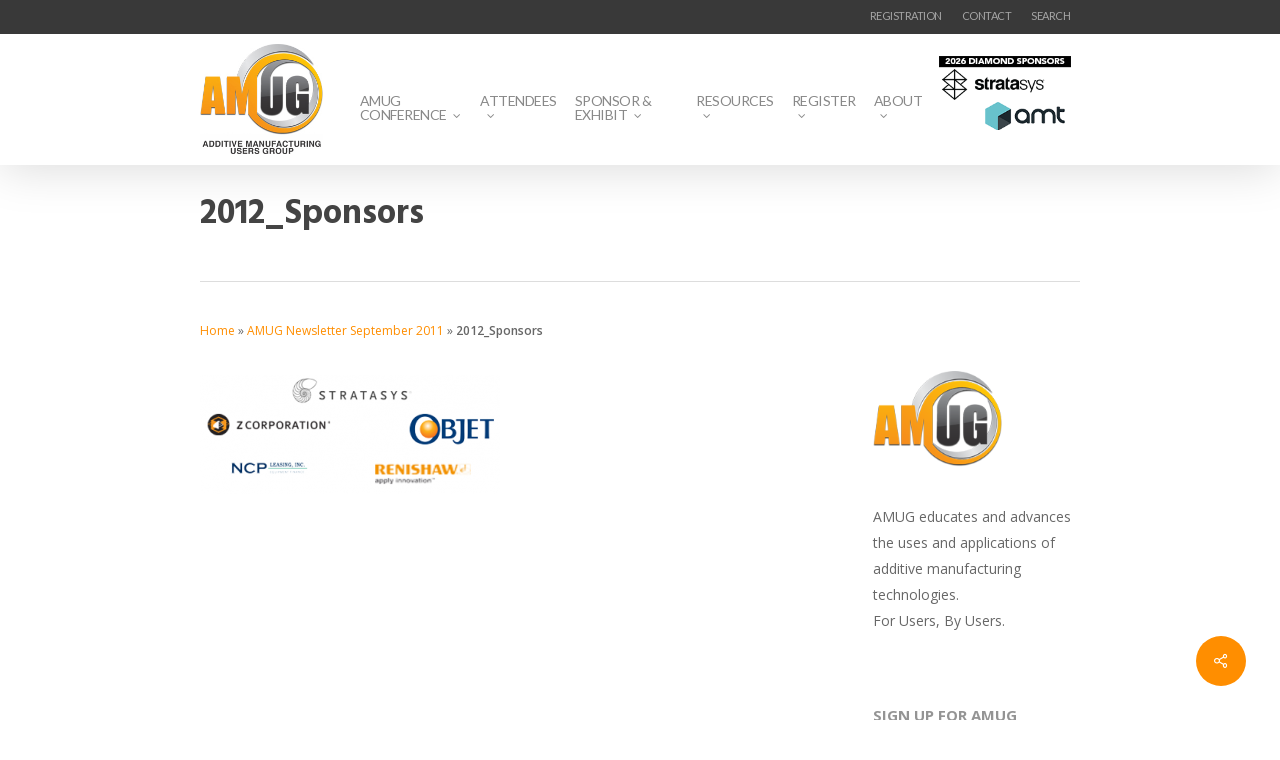

--- FILE ---
content_type: text/html; charset=UTF-8
request_url: https://www.amug.com/newsletter/amug-newsletter-september-2011/attachment/2012_sponsors/
body_size: 17157
content:
<!DOCTYPE html>

<html lang="en-US" class="no-js">
<head>
	
	<meta charset="UTF-8">
	
	<meta name="viewport" content="width=device-width, initial-scale=1, maximum-scale=1, user-scalable=0" /><meta name='robots' content='index, follow, max-image-preview:large, max-snippet:-1, max-video-preview:-1' />

	<!-- This site is optimized with the Yoast SEO plugin v26.7 - https://yoast.com/wordpress/plugins/seo/ -->
	<title>2012_Sponsors &#8211; Additive Manufacturing Users Group</title>
	<link rel="canonical" href="https://www.amug.com/newsletter/amug-newsletter-september-2011/attachment/2012_sponsors/" />
	<meta property="og:locale" content="en_US" />
	<meta property="og:type" content="article" />
	<meta property="og:title" content="2012_Sponsors &#8211; Additive Manufacturing Users Group" />
	<meta property="og:url" content="https://www.amug.com/newsletter/amug-newsletter-september-2011/attachment/2012_sponsors/" />
	<meta property="og:site_name" content="Additive Manufacturing Users Group" />
	<meta property="article:publisher" content="https://www.facebook.com/additivemanufacturingusersgroup" />
	<meta property="og:image" content="https://www.amug.com/newsletter/amug-newsletter-september-2011/attachment/2012_sponsors" />
	<meta property="og:image:width" content="392" />
	<meta property="og:image:height" content="156" />
	<meta property="og:image:type" content="image/png" />
	<meta name="twitter:card" content="summary_large_image" />
	<meta name="twitter:site" content="@additiveMFGUG" />
	<script type="application/ld+json" class="yoast-schema-graph">{"@context":"https://schema.org","@graph":[{"@type":"WebPage","@id":"https://www.amug.com/newsletter/amug-newsletter-september-2011/attachment/2012_sponsors/","url":"https://www.amug.com/newsletter/amug-newsletter-september-2011/attachment/2012_sponsors/","name":"2012_Sponsors &#8211; Additive Manufacturing Users Group","isPartOf":{"@id":"https://www.amug.com/#website"},"primaryImageOfPage":{"@id":"https://www.amug.com/newsletter/amug-newsletter-september-2011/attachment/2012_sponsors/#primaryimage"},"image":{"@id":"https://www.amug.com/newsletter/amug-newsletter-september-2011/attachment/2012_sponsors/#primaryimage"},"thumbnailUrl":"https://www.amug.com/wp-content/uploads/2011/09/2012_Sponsors.png","datePublished":"2016-10-12T07:09:09+00:00","breadcrumb":{"@id":"https://www.amug.com/newsletter/amug-newsletter-september-2011/attachment/2012_sponsors/#breadcrumb"},"inLanguage":"en-US","potentialAction":[{"@type":"ReadAction","target":["https://www.amug.com/newsletter/amug-newsletter-september-2011/attachment/2012_sponsors/"]}]},{"@type":"ImageObject","inLanguage":"en-US","@id":"https://www.amug.com/newsletter/amug-newsletter-september-2011/attachment/2012_sponsors/#primaryimage","url":"https://www.amug.com/wp-content/uploads/2011/09/2012_Sponsors.png","contentUrl":"https://www.amug.com/wp-content/uploads/2011/09/2012_Sponsors.png","width":392,"height":156},{"@type":"BreadcrumbList","@id":"https://www.amug.com/newsletter/amug-newsletter-september-2011/attachment/2012_sponsors/#breadcrumb","itemListElement":[{"@type":"ListItem","position":1,"name":"Home","item":"https://www.amug.com/"},{"@type":"ListItem","position":2,"name":"AMUG Newsletter September 2011","item":"https://www.amug.com/newsletter/amug-newsletter-september-2011/"},{"@type":"ListItem","position":3,"name":"2012_Sponsors"}]},{"@type":"WebSite","@id":"https://www.amug.com/#website","url":"https://www.amug.com/","name":"Additive Manufacturing Users Group","description":"","publisher":{"@id":"https://www.amug.com/#organization"},"alternateName":"AMUG.com","potentialAction":[{"@type":"SearchAction","target":{"@type":"EntryPoint","urlTemplate":"https://www.amug.com/?s={search_term_string}"},"query-input":{"@type":"PropertyValueSpecification","valueRequired":true,"valueName":"search_term_string"}}],"inLanguage":"en-US"},{"@type":"Organization","@id":"https://www.amug.com/#organization","name":"Additive Manufacturing Users Group","alternateName":"AMUG","url":"https://www.amug.com/","logo":{"@type":"ImageObject","inLanguage":"en-US","@id":"https://www.amug.com/#/schema/logo/image/","url":"https://www.amug.com/wp-content/uploads/2022/01/AMUG_logo.png","contentUrl":"https://www.amug.com/wp-content/uploads/2022/01/AMUG_logo.png","width":300,"height":216,"caption":"Additive Manufacturing Users Group"},"image":{"@id":"https://www.amug.com/#/schema/logo/image/"},"sameAs":["https://www.facebook.com/additivemanufacturingusersgroup","https://x.com/additiveMFGUG","https://www.linkedin.com/company/amug/"]}]}</script>
	<!-- / Yoast SEO plugin. -->


<link rel='dns-prefetch' href='//www.amug.com' />
<link rel='dns-prefetch' href='//www.google.com' />
<link rel='dns-prefetch' href='//fonts.googleapis.com' />
<link rel="alternate" type="application/rss+xml" title="Additive Manufacturing Users Group &raquo; Feed" href="https://www.amug.com/feed/" />
<link rel="alternate" type="application/rss+xml" title="Additive Manufacturing Users Group &raquo; Comments Feed" href="https://www.amug.com/comments/feed/" />
<link rel="alternate" title="oEmbed (JSON)" type="application/json+oembed" href="https://www.amug.com/wp-json/oembed/1.0/embed?url=https%3A%2F%2Fwww.amug.com%2Fnewsletter%2Famug-newsletter-september-2011%2Fattachment%2F2012_sponsors%2F" />
<link rel="alternate" title="oEmbed (XML)" type="text/xml+oembed" href="https://www.amug.com/wp-json/oembed/1.0/embed?url=https%3A%2F%2Fwww.amug.com%2Fnewsletter%2Famug-newsletter-september-2011%2Fattachment%2F2012_sponsors%2F&#038;format=xml" />
<style id='wp-img-auto-sizes-contain-inline-css' type='text/css'>
img:is([sizes=auto i],[sizes^="auto," i]){contain-intrinsic-size:3000px 1500px}
/*# sourceURL=wp-img-auto-sizes-contain-inline-css */
</style>
<link rel='stylesheet' id='circular_countdown_site_css-css' href='https://www.amug.com/wp-content/plugins/circular_countdown/circular_countdown/circularCountdown.css?ver=434ed7eb95bbecda73b25c187966d953' type='text/css' media='all' />
<style id='wp-emoji-styles-inline-css' type='text/css'>

	img.wp-smiley, img.emoji {
		display: inline !important;
		border: none !important;
		box-shadow: none !important;
		height: 1em !important;
		width: 1em !important;
		margin: 0 0.07em !important;
		vertical-align: -0.1em !important;
		background: none !important;
		padding: 0 !important;
	}
/*# sourceURL=wp-emoji-styles-inline-css */
</style>
<link rel='stylesheet' id='ctct_form_styles-css' href='https://www.amug.com/wp-content/plugins/constant-contact-forms/assets/css/style.css?ver=2.15.2' type='text/css' media='all' />
<link rel='stylesheet' id='contact-form-7-css' href='https://www.amug.com/wp-content/plugins/contact-form-7/includes/css/styles.css?ver=6.1.4' type='text/css' media='all' />
<link rel='stylesheet' id='salient-social-css' href='https://www.amug.com/wp-content/plugins/salient-social/css/style.css?ver=1.2.6' type='text/css' media='all' />
<style id='salient-social-inline-css' type='text/css'>

  .sharing-default-minimal .nectar-love.loved,
  body .nectar-social[data-color-override="override"].fixed > a:before, 
  body .nectar-social[data-color-override="override"].fixed .nectar-social-inner a,
  .sharing-default-minimal .nectar-social[data-color-override="override"] .nectar-social-inner a:hover,
  .nectar-social.vertical[data-color-override="override"] .nectar-social-inner a:hover {
    background-color: #ff8e00;
  }
  .nectar-social.hover .nectar-love.loved,
  .nectar-social.hover > .nectar-love-button a:hover,
  .nectar-social[data-color-override="override"].hover > div a:hover,
  #single-below-header .nectar-social[data-color-override="override"].hover > div a:hover,
  .nectar-social[data-color-override="override"].hover .share-btn:hover,
  .sharing-default-minimal .nectar-social[data-color-override="override"] .nectar-social-inner a {
    border-color: #ff8e00;
  }
  #single-below-header .nectar-social.hover .nectar-love.loved i,
  #single-below-header .nectar-social.hover[data-color-override="override"] a:hover,
  #single-below-header .nectar-social.hover[data-color-override="override"] a:hover i,
  #single-below-header .nectar-social.hover .nectar-love-button a:hover i,
  .nectar-love:hover i,
  .hover .nectar-love:hover .total_loves,
  .nectar-love.loved i,
  .nectar-social.hover .nectar-love.loved .total_loves,
  .nectar-social.hover .share-btn:hover, 
  .nectar-social[data-color-override="override"].hover .nectar-social-inner a:hover,
  .nectar-social[data-color-override="override"].hover > div:hover span,
  .sharing-default-minimal .nectar-social[data-color-override="override"] .nectar-social-inner a:not(:hover) i,
  .sharing-default-minimal .nectar-social[data-color-override="override"] .nectar-social-inner a:not(:hover) {
    color: #ff8e00;
  }
/*# sourceURL=salient-social-inline-css */
</style>
<link rel='stylesheet' id='jackbox_global-css' href='https://www.amug.com/wp-content/plugins/wp-jackbox/jackbox/css/jackbox-global.css?ver=434ed7eb95bbecda73b25c187966d953' type='text/css' media='all' />
<!--[if lt IE 9]>
<link rel='stylesheet' id='jackbox_ie8-css' href='https://www.amug.com/wp-content/plugins/wp-jackbox/jackbox/css/jackbox-ie8.css?ver=434ed7eb95bbecda73b25c187966d953' type='text/css' media='all' />
<![endif]-->
<!--[if gt IE 8]>
<link rel='stylesheet' id='jackbox_ie9-css' href='https://www.amug.com/wp-content/plugins/wp-jackbox/jackbox/css/jackbox-ie9.css?ver=434ed7eb95bbecda73b25c187966d953' type='text/css' media='all' />
<![endif]-->
<link rel='stylesheet' id='ivory-search-styles-css' href='https://www.amug.com/wp-content/plugins/add-search-to-menu/public/css/ivory-search.min.css?ver=5.5.13' type='text/css' media='all' />
<link rel='stylesheet' id='font-awesome-css' href='https://www.amug.com/wp-content/themes/salient/css/font-awesome-legacy.min.css?ver=4.7.1' type='text/css' media='all' />
<link rel='stylesheet' id='salient-grid-system-css' href='https://www.amug.com/wp-content/themes/salient/css/build/grid-system.css?ver=18.0' type='text/css' media='all' />
<link rel='stylesheet' id='main-styles-css' href='https://www.amug.com/wp-content/themes/salient/css/build/style.css?ver=18.0' type='text/css' media='all' />
<link rel='stylesheet' id='nectar-header-secondary-nav-css' href='https://www.amug.com/wp-content/themes/salient/css/build/header/header-secondary-nav.css?ver=18.0' type='text/css' media='all' />
<link rel='stylesheet' id='nectar-single-styles-css' href='https://www.amug.com/wp-content/themes/salient/css/build/single.css?ver=18.0' type='text/css' media='all' />
<link rel='stylesheet' id='nectar-cf7-css' href='https://www.amug.com/wp-content/themes/salient/css/build/third-party/cf7.css?ver=18.0' type='text/css' media='all' />
<link rel='stylesheet' id='nectar_default_font_open_sans-css' href='https://fonts.googleapis.com/css?family=Open+Sans%3A300%2C400%2C600%2C700&#038;subset=latin%2Clatin-ext' type='text/css' media='all' />
<link rel='stylesheet' id='responsive-css' href='https://www.amug.com/wp-content/themes/salient/css/build/responsive.css?ver=18.0' type='text/css' media='all' />
<link rel='stylesheet' id='skin-original-css' href='https://www.amug.com/wp-content/themes/salient/css/build/skin-original.css?ver=18.0' type='text/css' media='all' />
<link rel='stylesheet' id='salient-wp-menu-dynamic-css' href='https://www.amug.com/wp-content/uploads/salient/menu-dynamic.css?ver=86021' type='text/css' media='all' />
<link rel='stylesheet' id='dynamic-css-css' href='https://www.amug.com/wp-content/uploads/salient/salient-dynamic-styles.css?ver=72524' type='text/css' media='all' />
<style id='dynamic-css-inline-css' type='text/css'>
@media only screen and (min-width:1000px){body #ajax-content-wrap.no-scroll{min-height:calc(100vh - 158px);height:calc(100vh - 158px)!important;}}@media only screen and (min-width:1000px){#page-header-wrap.fullscreen-header,#page-header-wrap.fullscreen-header #page-header-bg,html:not(.nectar-box-roll-loaded) .nectar-box-roll > #page-header-bg.fullscreen-header,.nectar_fullscreen_zoom_recent_projects,#nectar_fullscreen_rows:not(.afterLoaded) > div{height:calc(100vh - 157px);}.wpb_row.vc_row-o-full-height.top-level,.wpb_row.vc_row-o-full-height.top-level > .col.span_12{min-height:calc(100vh - 157px);}html:not(.nectar-box-roll-loaded) .nectar-box-roll > #page-header-bg.fullscreen-header{top:158px;}.nectar-slider-wrap[data-fullscreen="true"]:not(.loaded),.nectar-slider-wrap[data-fullscreen="true"]:not(.loaded) .swiper-container{height:calc(100vh - 156px)!important;}.admin-bar .nectar-slider-wrap[data-fullscreen="true"]:not(.loaded),.admin-bar .nectar-slider-wrap[data-fullscreen="true"]:not(.loaded) .swiper-container{height:calc(100vh - 156px - 32px)!important;}}.admin-bar[class*="page-template-template-no-header"] .wpb_row.vc_row-o-full-height.top-level,.admin-bar[class*="page-template-template-no-header"] .wpb_row.vc_row-o-full-height.top-level > .col.span_12{min-height:calc(100vh - 32px);}body[class*="page-template-template-no-header"] .wpb_row.vc_row-o-full-height.top-level,body[class*="page-template-template-no-header"] .wpb_row.vc_row-o-full-height.top-level > .col.span_12{min-height:100vh;}@media only screen and (max-width:999px){.using-mobile-browser #nectar_fullscreen_rows:not(.afterLoaded):not([data-mobile-disable="on"]) > div{height:calc(100vh - 136px);}.using-mobile-browser .wpb_row.vc_row-o-full-height.top-level,.using-mobile-browser .wpb_row.vc_row-o-full-height.top-level > .col.span_12,[data-permanent-transparent="1"].using-mobile-browser .wpb_row.vc_row-o-full-height.top-level,[data-permanent-transparent="1"].using-mobile-browser .wpb_row.vc_row-o-full-height.top-level > .col.span_12{min-height:calc(100vh - 136px);}html:not(.nectar-box-roll-loaded) .nectar-box-roll > #page-header-bg.fullscreen-header,.nectar_fullscreen_zoom_recent_projects,.nectar-slider-wrap[data-fullscreen="true"]:not(.loaded),.nectar-slider-wrap[data-fullscreen="true"]:not(.loaded) .swiper-container,#nectar_fullscreen_rows:not(.afterLoaded):not([data-mobile-disable="on"]) > div{height:calc(100vh - 83px);}.wpb_row.vc_row-o-full-height.top-level,.wpb_row.vc_row-o-full-height.top-level > .col.span_12{min-height:calc(100vh - 83px);}body[data-transparent-header="false"] #ajax-content-wrap.no-scroll{min-height:calc(100vh - 83px);height:calc(100vh - 83px);}}.screen-reader-text,.nectar-skip-to-content:not(:focus){border:0;clip:rect(1px,1px,1px,1px);clip-path:inset(50%);height:1px;margin:-1px;overflow:hidden;padding:0;position:absolute!important;width:1px;word-wrap:normal!important;}.row .col img:not([srcset]){width:auto;}.row .col img.img-with-animation.nectar-lazy:not([srcset]){width:100%;}
@media screen and (min-device-width: 1px) and (max-device-width: 500px) { 
.is-menu.is-dropdown .search-close {
  top: calc(100% + 8px);
  left: 97px!important;;
}


.is-menu.is-dropdown form {
  display: none;
min-width: 120px !important;
  max-width: 100%;
  position: absolute;
  right: 0px;
  top: 100%;
  z-index: 9;
}

#header-outer #mobile-menu {
  top: 75px !important;
}

.container-wrap{padding-top:0px !important;}
.row .col.section-title {
  margin: 0 0 0 0;
  padding: 0 0 0px 0 !important; 
}

#breadcrumbs{text-align:center !important;}

}


#header-outer #top .sf-menu > .sf-with-ul > a {
    padding-right: 8px !important;
}

#top nav > ul {
    margin-top: 50px !important;
}

.toggle.open h3 a {
    color: #fff !important;
    background-color: #FF8E00!important;
}

.sub-menu{
    margin-top: 20px !important;
}
.rslides {
  position: relative;
  list-style: none;
  overflow: hidden;
  width: 100%;
  padding: 0;
  margin: 0 auto;
  }

.rslides li {
  -webkit-backface-visibility: hidden;
  position: absolute;
  display: none;
  width: 100%;
  left: 0;
  top: 0;
  }

.rslides li:first-child {
  position: relative;
  display: block;
  float: left;
  }

.rslides img {
  display: block;
  height: 150px;
  float: left;
  width: 100%;
  border: 0;
  }
/*# sourceURL=dynamic-css-inline-css */
</style>
<link rel='stylesheet' id='salient-child-style-css' href='https://www.amug.com/wp-content/themes/salient-child/style.css?ver=18.0' type='text/css' media='all' />
<link rel='stylesheet' id='redux-google-fonts-salient_redux-css' href='https://fonts.googleapis.com/css?family=Lato%3A400%7CHind%3A700&#038;ver=434ed7eb95bbecda73b25c187966d953' type='text/css' media='all' />
<script type="text/javascript" src="https://www.amug.com/wp-content/plugins/jquery-updater/js/jquery-3.7.1.min.js?ver=3.7.1" id="jquery-core-js"></script>
<script type="text/javascript" src="https://www.amug.com/wp-content/plugins/jquery-updater/js/jquery-migrate-3.5.2.min.js?ver=3.5.2" id="jquery-migrate-js"></script>
<script type="text/javascript" src="https://www.amug.com/wp-content/plugins/circular_countdown/circular_countdown/js/circularCountdown.js?ver=434ed7eb95bbecda73b25c187966d953" id="lbg-logocountdown-js"></script>
<script type="text/javascript" id="jackbox_scripts-js-extra">
/* <![CDATA[ */
var jackboxOptions = {"skin":"yes","deep-linking":"yes","minified-scripts":"yes","show-description":"no","full-scale":"yes","hover":"none","use-thumbs":"yes","use-tooltips":"yes","thumbs-hidden":"no","thumb-width":"75","thumb-height":"50","autoplay-video":"no","video-width":"958","video-height":"538","flash-video":"no","social-facebook":"no","social-twitter":"no","social-google":"no","social-pinterest":"no","show-scrollbar":"no","keyboard-shortcuts":"yes","click-next":"no","external-loading":"yes","ajax-selector":".entry-content","wordpress-gallery":"","ajax-compatible":"no","remove-canonical":"yes","custom-css":"","essential":"no","domain":"https://www.amug.com/wp-content/plugins/wp-jackbox/"};
//# sourceURL=jackbox_scripts-js-extra
/* ]]> */
</script>
<script type="text/javascript" src="https://www.amug.com/wp-content/plugins/wp-jackbox/jackbox/js/jackbox-scripts.min.js?ver=434ed7eb95bbecda73b25c187966d953" id="jackbox_scripts-js"></script>
<script></script><link rel="https://api.w.org/" href="https://www.amug.com/wp-json/" /><link rel="alternate" title="JSON" type="application/json" href="https://www.amug.com/wp-json/wp/v2/media/10817" /><link rel="EditURI" type="application/rsd+xml" title="RSD" href="https://www.amug.com/xmlrpc.php?rsd" />

<link rel='shortlink' href='https://www.amug.com/?p=10817' />

		<!-- GA Google Analytics @ https://m0n.co/ga -->
		<script async src="https://www.googletagmanager.com/gtag/js?id=G-NVGPGCVSJM"></script>
		<script>
			window.dataLayer = window.dataLayer || [];
			function gtag(){dataLayer.push(arguments);}
			gtag('js', new Date());
			gtag('config', 'G-NVGPGCVSJM');
		</script>

	<script type="text/javascript"> var root = document.getElementsByTagName( "html" )[0]; root.setAttribute( "class", "js" ); </script><meta name="generator" content="Powered by WPBakery Page Builder - drag and drop page builder for WordPress."/>
<link rel="icon" href="https://www.amug.com/wp-content/uploads/2020/10/cropped-android-chrome-512x512-1-32x32.png" sizes="32x32" />
<link rel="icon" href="https://www.amug.com/wp-content/uploads/2020/10/cropped-android-chrome-512x512-1-192x192.png" sizes="192x192" />
<link rel="apple-touch-icon" href="https://www.amug.com/wp-content/uploads/2020/10/cropped-android-chrome-512x512-1-180x180.png" />
<meta name="msapplication-TileImage" content="https://www.amug.com/wp-content/uploads/2020/10/cropped-android-chrome-512x512-1-270x270.png" />
		<style type="text/css" id="wp-custom-css">
			sup.height {
	vertical-align: baseline; 
	position: relative;
	top: -0.4em;
	
}		</style>
		<noscript><style> .wpb_animate_when_almost_visible { opacity: 1; }</style></noscript><style type="text/css" media="screen">.is-menu path.search-icon-path { fill: #848484;}body .popup-search-close:after, body .search-close:after { border-color: #848484;}body .popup-search-close:before, body .search-close:before { border-color: #848484;}</style>    <script>
    function deselect(e) {
        $('.pop').slideFadeToggle(function() {
            e.removeClass('selected');
        });
    }

$(function() {
    $('.contact').on('click', function() {
        if ($(this).hasClass('selected')) {
            deselect($(this));
        } else {
            $(this).addClass('selected');
            $('.pop').slideFadeToggle();
        }
        return false;
    });

    $('.close').on('click', function() {
        deselect($('.contact'));
        return false;
    });
});

$.fn.slideFadeToggle = function(easing, callback) {
    return this.animate({
        opacity: 'toggle',
        height: 'toggle'
    }, 'fast', easing, callback);
};
window.onload = function() {
        //Get submit button
        var submitbutton = document.getElementById("tfq");
        //Add listener to submit button
        if (submitbutton.addEventListener) {
            submitbutton.addEventListener("click", function() {
                if (submitbutton.value == 'search the website...') {
                    submitbutton.value = '';
                }
            });
        }
    }
</script>
<link data-pagespeed-no-defer data-nowprocket data-wpacu-skip data-no-optimize data-noptimize rel='stylesheet' id='main-styles-non-critical-css' href='https://www.amug.com/wp-content/themes/salient/css/build/style-non-critical.css?ver=18.0' type='text/css' media='all' />
<link data-pagespeed-no-defer data-nowprocket data-wpacu-skip data-no-optimize data-noptimize rel='stylesheet' id='magnific-css' href='https://www.amug.com/wp-content/themes/salient/css/build/plugins/magnific.css?ver=8.6.0' type='text/css' media='all' />
<link data-pagespeed-no-defer data-nowprocket data-wpacu-skip data-no-optimize data-noptimize rel='stylesheet' id='nectar-ocm-core-css' href='https://www.amug.com/wp-content/themes/salient/css/build/off-canvas/core.css?ver=18.0' type='text/css' media='all' />
<link data-pagespeed-no-defer data-nowprocket data-wpacu-skip data-no-optimize data-noptimize rel='stylesheet' id='nectar-ocm-simple-css' href='https://www.amug.com/wp-content/themes/salient/css/build/off-canvas/simple-dropdown.css?ver=18.0' type='text/css' media='all' />
</head>


<body data-rsssl=1 class="attachment wp-singular attachment-template-default single single-attachment postid-10817 attachmentid-10817 attachment-png wp-theme-salient wp-child-theme-salient-child salient ctct-salient original wpb-js-composer js-comp-ver-8.6.1 vc_responsive" data-footer-reveal="false" data-footer-reveal-shadow="none" data-header-format="default" data-body-border="off" data-boxed-style="" data-header-breakpoint="1000" data-dropdown-style="minimal" data-cae="linear" data-cad="650" data-megamenu-width="contained" data-aie="none" data-ls="magnific" data-apte="standard" data-hhun="0" data-fancy-form-rcs="default" data-form-style="default" data-form-submit="regular" data-is="minimal" data-button-style="default" data-user-account-button="false" data-flex-cols="true" data-col-gap="default" data-header-inherit-rc="false" data-header-search="false" data-animated-anchors="false" data-ajax-transitions="false" data-full-width-header="false" data-slide-out-widget-area="true" data-slide-out-widget-area-style="simple" data-user-set-ocm="off" data-loading-animation="none" data-bg-header="false" data-responsive="1" data-ext-responsive="false" data-ext-padding="90" data-header-resize="1" data-header-color="custom" data-transparent-header="false" data-cart="false" data-remove-m-parallax="" data-remove-m-video-bgs="" data-m-animate="0" data-force-header-trans-color="light" data-smooth-scrolling="0" data-permanent-transparent="false" >
	
	<script type="text/javascript">
	 (function(window, document) {

		document.documentElement.classList.remove("no-js");

		if(navigator.userAgent.match(/(Android|iPod|iPhone|iPad|BlackBerry|IEMobile|Opera Mini)/)) {
			document.body.className += " using-mobile-browser mobile ";
		}
		if(navigator.userAgent.match(/Mac/) && navigator.maxTouchPoints && navigator.maxTouchPoints > 2) {
			document.body.className += " using-ios-device ";
		}

		if( !("ontouchstart" in window) ) {

			var body = document.querySelector("body");
			var winW = window.innerWidth;
			var bodyW = body.clientWidth;

			if (winW > bodyW + 4) {
				body.setAttribute("style", "--scroll-bar-w: " + (winW - bodyW - 4) + "px");
			} else {
				body.setAttribute("style", "--scroll-bar-w: 0px");
			}
		}

	 })(window, document);
   </script><nav aria-label="Skip links" class="nectar-skip-to-content-wrap"><a href="#ajax-content-wrap" class="nectar-skip-to-content">Skip to main content</a></nav>	
	<div id="header-space"  data-header-mobile-fixed='false'></div> 
	
		
	<div id="header-outer" data-has-menu="true" data-has-buttons="no" data-header-button_style="default" data-using-pr-menu="false" data-mobile-fixed="false" data-ptnm="false" data-lhe="default" data-user-set-bg="#ffffff" data-format="default" data-permanent-transparent="false" data-megamenu-rt="0" data-remove-fixed="0" data-header-resize="1" data-cart="false" data-transparency-option="0" data-box-shadow="large" data-shrink-num="6" data-using-secondary="1" data-using-logo="1" data-logo-height="110" data-m-logo-height="60" data-padding="7" data-full-width="false" data-condense="false" >
		
			
	<div id="header-secondary-outer" class="default" data-mobile="default" data-remove-fixed="0" data-lhe="default" data-secondary-text="false" data-full-width="false" data-mobile-fixed="false" data-permanent-transparent="false" >
		<div class="container">
			<nav>
												<div class="messagepop pop">
  <form role="search" method="get" class="search-form" action="https://www.amug.com/">
    <label>
      <input type="search" class="search-field" placeholder="Search …" value="" name="s" title="Search for:" />
    </label>
  </form>
</div>
					<ul class="sf-menu">
						<li id="menu-item-12973" class="menu-item menu-item-type-post_type menu-item-object-page nectar-regular-menu-item menu-item-12973"><a href="https://www.amug.com/registration/"><span class="menu-title-text">REGISTRATION</span></a></li>
<li id="menu-item-6650" class="menu-item menu-item-type-custom menu-item-object-custom nectar-regular-menu-item menu-item-6650"><a href="https://www.amug.com/contact/"><span class="menu-title-text">CONTACT</span></a></li>
<li class=" astm-search-menu is-menu is-dropdown menu-item"><a title="SEARCH" href="#" role="button" aria-label="Search Title Link">SEARCH</a><form  class="is-search-form is-form-style is-form-style-3 is-form-id-0 " action="https://www.amug.com/" method="get" role="search" ><label for="is-search-input-0"><span class="is-screen-reader-text">Search for:</span><input  type="search" id="is-search-input-0" name="s" value="" class="is-search-input" placeholder="Search here..." autocomplete=off /></label><button type="submit" class="is-search-submit"><span class="is-screen-reader-text">Search Button</span><span class="is-search-icon"><svg focusable="false" aria-label="Search" xmlns="http://www.w3.org/2000/svg" viewBox="0 0 24 24" width="24px"><path d="M15.5 14h-.79l-.28-.27C15.41 12.59 16 11.11 16 9.5 16 5.91 13.09 3 9.5 3S3 5.91 3 9.5 5.91 16 9.5 16c1.61 0 3.09-.59 4.23-1.57l.27.28v.79l5 4.99L20.49 19l-4.99-5zm-6 0C7.01 14 5 11.99 5 9.5S7.01 5 9.5 5 14 7.01 14 9.5 11.99 14 9.5 14z"></path></svg></span></button></form></li>					</ul>
									
			</nav>
		</div>
	</div>
	

<div id="search-outer" class="nectar">
	<div id="search">
		<div class="container">
			 <div id="search-box">
				 <div class="inner-wrap">
					 <div class="col span_12">
						  <form role="search" action="https://www.amug.com/" method="GET">
															<input type="text" name="s"  value="Start Typing..." aria-label="Search" data-placeholder="Start Typing..." />
							
						
						<button aria-label="Search" class="search-box__button" type="submit">Search</button>						</form>
					</div><!--/span_12-->
				</div><!--/inner-wrap-->
			 </div><!--/search-box-->
			 <div id="close"><a href="#" role="button"><span class="screen-reader-text">Close Search</span>
				<span class="icon-salient-x" aria-hidden="true"></span>				 </a></div>
		 </div><!--/container-->
	</div><!--/search-->
</div><!--/search-outer-->

<header id="top">
	<div class="container">
		<div class="row">
			<div class="col span_2 size2">
				<a id="logo" href="https://www.amug.com" data-supplied-ml-starting-dark="false" data-supplied-ml-starting="false" data-supplied-ml="false" >
					<img class="stnd skip-lazy dark-version" width="234" height="210" alt="Additive Manufacturing Users Group" src="https://www.amug.com/wp-content/uploads/2016/09/AMUGlogotag.jpg"  /> 
				</a>
				
							</div><!--/span_3-->
			
			<div class="col span_8">
									<div class="slide-out-widget-area-toggle mobile-icon simple" data-icon-animation="simple-transform">
						<div> <a href="#sidewidgetarea" aria-label="Navigation Menu" aria-expanded="false" class="closed"> <span aria-hidden="true"> <i class="lines-button x2"> <i class="lines"></i> </i> </span> </a> </div> 
					</div>
								
									
					<nav>
						
						<ul class="sf-menu">	
							<li id="menu-item-6659" class="menu-item menu-item-type-custom menu-item-object-custom menu-item-has-children nectar-regular-menu-item sf-with-ul menu-item-6659"><a href="#" aria-haspopup="true" aria-expanded="false"><span class="menu-title-text">AMUG CONFERENCE</span><span class="sf-sub-indicator"><i class="fa fa-angle-down icon-in-menu" aria-hidden="true"></i></span></a>
<ul class="sub-menu">
	<li id="menu-item-31184" class="menu-item menu-item-type-custom menu-item-object-custom menu-item-has-children nectar-regular-menu-item menu-item-31184"><a href="#" aria-haspopup="true" aria-expanded="false"><span class="menu-title-text">Conference Info</span><span class="sf-sub-indicator"><i class="fa fa-angle-right icon-in-menu" aria-hidden="true"></i></span></a>
	<ul class="sub-menu">
		<li id="menu-item-31183" class="menu-item menu-item-type-post_type menu-item-object-page nectar-regular-menu-item menu-item-31183"><a href="https://www.amug.com/amug-conference/"><span class="menu-title-text">AMUG Conference</span></a></li>
		<li id="menu-item-6671" class="menu-item menu-item-type-custom menu-item-object-custom nectar-regular-menu-item menu-item-6671"><a href="https://www.amug.com/why-attend/"><span class="menu-title-text">Why Attend?</span></a></li>
		<li id="menu-item-6661" class="menu-item menu-item-type-custom menu-item-object-custom nectar-regular-menu-item menu-item-6661"><a href="https://www.amug.com/tracks-categories/"><span class="menu-title-text">Conference Tracks</span></a></li>
		<li id="menu-item-11533" class="menu-item menu-item-type-post_type menu-item-object-page nectar-regular-menu-item menu-item-11533"><a href="https://www.amug.com/conference-venue/"><span class="menu-title-text">Conference Venue</span></a></li>
		<li id="menu-item-6704" class="menu-item menu-item-type-custom menu-item-object-custom nectar-regular-menu-item menu-item-6704"><a href="https://www.amug.com/proceedings/"><span class="menu-title-text">Proceedings</span></a></li>
	</ul>
</li>
	<li id="menu-item-31185" class="menu-item menu-item-type-custom menu-item-object-custom menu-item-has-children nectar-regular-menu-item menu-item-31185"><a href="#" aria-haspopup="true" aria-expanded="false"><span class="menu-title-text">Conference Activities</span><span class="sf-sub-indicator"><i class="fa fa-angle-right icon-in-menu" aria-hidden="true"></i></span></a>
	<ul class="sub-menu">
		<li id="menu-item-31186" class="menu-item menu-item-type-custom menu-item-object-custom menu-item-has-children nectar-regular-menu-item menu-item-31186"><a href="#" aria-haspopup="true" aria-expanded="false"><span class="menu-title-text">AMUGexpo</span><span class="sf-sub-indicator"><i class="fa fa-angle-right icon-in-menu" aria-hidden="true"></i></span></a>
		<ul class="sub-menu">
			<li id="menu-item-17301" class="menu-item menu-item-type-post_type menu-item-object-page nectar-regular-menu-item menu-item-17301"><a href="https://www.amug.com/amugexpo/"><span class="menu-title-text">AMUGexpo Info</span></a></li>
			<li id="menu-item-17300" class="menu-item menu-item-type-post_type menu-item-object-page nectar-regular-menu-item menu-item-17300"><a href="https://www.amug.com/amugexpo-exhibitors/"><span class="menu-title-text">AMUGexpo Exhibitors</span></a></li>
		</ul>
</li>
		<li id="menu-item-6665" class="menu-item menu-item-type-custom menu-item-object-custom nectar-regular-menu-item menu-item-6665"><a href="https://www.amug.com/technical-competition/"><span class="menu-title-text">Technical Competition</span></a></li>
		<li id="menu-item-6701" class="menu-item menu-item-type-custom menu-item-object-custom nectar-regular-menu-item menu-item-6701"><a href="https://www.amug.com/innovator-showcase/"><span class="menu-title-text">Innovators Showcase</span></a></li>
		<li id="menu-item-29132" class="menu-item menu-item-type-post_type menu-item-object-page nectar-regular-menu-item menu-item-29132"><a href="https://www.amug.com/amugderby/"><span class="menu-title-text">AMUGderby</span></a></li>
	</ul>
</li>
	<li id="menu-item-31181" class="menu-item menu-item-type-custom menu-item-object-custom menu-item-has-children nectar-regular-menu-item menu-item-31181"><a href="#" aria-haspopup="true" aria-expanded="false"><span class="menu-title-text">Sponsors</span><span class="sf-sub-indicator"><i class="fa fa-angle-right icon-in-menu" aria-hidden="true"></i></span></a>
	<ul class="sub-menu">
		<li id="menu-item-6667" class="menu-item menu-item-type-custom menu-item-object-custom nectar-regular-menu-item menu-item-6667"><a href="https://www.amug.com/sponsors/"><span class="menu-title-text">Sponsors</span></a></li>
		<li id="menu-item-6690" class="menu-item menu-item-type-custom menu-item-object-custom nectar-regular-menu-item menu-item-6690"><a href="https://www.amug.com/media-sponsors/"><span class="menu-title-text">Media Sponsors</span></a></li>
	</ul>
</li>
	<li id="menu-item-6666" class="menu-item menu-item-type-custom menu-item-object-custom nectar-regular-menu-item menu-item-6666"><a href="https://www.amug.com/scholarships/"><span class="menu-title-text">Scholarships</span></a></li>
	<li id="menu-item-28507" class="menu-item menu-item-type-post_type menu-item-object-page nectar-regular-menu-item menu-item-28507"><a href="https://www.amug.com/dino-selection/"><span class="menu-title-text">DINO Selection</span></a></li>
	<li id="menu-item-6668" class="menu-item menu-item-type-custom menu-item-object-custom menu-item-has-children nectar-regular-menu-item menu-item-6668"><a href="#" aria-haspopup="true" aria-expanded="false"><span class="menu-title-text">FAQs &#038; Guidance</span><span class="sf-sub-indicator"><i class="fa fa-angle-right icon-in-menu" aria-hidden="true"></i></span></a>
	<ul class="sub-menu">
		<li id="menu-item-19870" class="menu-item menu-item-type-post_type menu-item-object-page nectar-regular-menu-item menu-item-19870"><a href="https://www.amug.com/faq_first_time/"><span class="menu-title-text">FAQs for first-timers</span></a></li>
	</ul>
</li>
</ul>
</li>
<li id="menu-item-6670" class="menu-item menu-item-type-custom menu-item-object-custom menu-item-has-children nectar-regular-menu-item sf-with-ul menu-item-6670"><a href="https://www.amug.com/why-attend/" aria-haspopup="true" aria-expanded="false"><span class="menu-title-text">ATTENDEES</span><span class="sf-sub-indicator"><i class="fa fa-angle-down icon-in-menu" aria-hidden="true"></i></span></a>
<ul class="sub-menu">
	<li id="menu-item-13456" class="menu-item menu-item-type-custom menu-item-object-custom menu-item-has-children nectar-regular-menu-item menu-item-13456"><a href="#" aria-haspopup="true" aria-expanded="false"><span class="menu-title-text">Program &#038; Activities</span><span class="sf-sub-indicator"><i class="fa fa-angle-right icon-in-menu" aria-hidden="true"></i></span></a>
	<ul class="sub-menu">
		<li id="menu-item-13497" class="menu-item menu-item-type-post_type menu-item-object-page nectar-regular-menu-item menu-item-13497"><a href="https://www.amug.com/conference-agenda-planner/"><span class="menu-title-text">Conference Agenda and Planner</span></a></li>
		<li id="menu-item-31187" class="menu-item menu-item-type-custom menu-item-object-custom menu-item-has-children nectar-regular-menu-item menu-item-31187"><a href="#" aria-haspopup="true" aria-expanded="false"><span class="menu-title-text">Technical Competition</span><span class="sf-sub-indicator"><i class="fa fa-angle-right icon-in-menu" aria-hidden="true"></i></span></a>
		<ul class="sub-menu">
			<li id="menu-item-31794" class="menu-item menu-item-type-post_type menu-item-object-page nectar-regular-menu-item menu-item-31794"><a href="https://www.amug.com/technical-competition/"><span class="menu-title-text">Competition Info</span></a></li>
			<li id="menu-item-28038" class="menu-item menu-item-type-post_type menu-item-object-page nectar-regular-menu-item menu-item-28038"><a href="https://www.amug.com/technical-competition-submissions/"><span class="menu-title-text">Enter Competition</span></a></li>
			<li id="menu-item-28040" class="menu-item menu-item-type-post_type menu-item-object-page nectar-regular-menu-item menu-item-28040"><a href="https://www.amug.com/technical-competition-faqs/"><span class="menu-title-text">FAQs</span></a></li>
		</ul>
</li>
		<li id="menu-item-31802" class="menu-item menu-item-type-post_type menu-item-object-page nectar-regular-menu-item menu-item-31802"><a href="https://www.amug.com/start-up-launchpad-at-amugexpo/"><span class="menu-title-text">Start-up Launchpad at AMUGexpo</span></a></li>
		<li id="menu-item-25161" class="menu-item menu-item-type-post_type menu-item-object-page nectar-regular-menu-item menu-item-25161"><a href="https://www.amug.com/train_certify-2/"><span class="menu-title-text">Training &amp; Certification</span></a></li>
	</ul>
</li>
	<li id="menu-item-11513" class="menu-item menu-item-type-custom menu-item-object-custom menu-item-has-children nectar-regular-menu-item menu-item-11513"><a href="#" aria-haspopup="true" aria-expanded="false"><span class="menu-title-text">Hotel &#038; Travel</span><span class="sf-sub-indicator"><i class="fa fa-angle-right icon-in-menu" aria-hidden="true"></i></span></a>
	<ul class="sub-menu">
		<li id="menu-item-21358" class="menu-item menu-item-type-post_type menu-item-object-page menu-item-has-children nectar-regular-menu-item menu-item-21358"><a href="https://www.amug.com/conference-hotels/" aria-haspopup="true" aria-expanded="false"><span class="menu-title-text">Accomodations</span><span class="sf-sub-indicator"><i class="fa fa-angle-right icon-in-menu" aria-hidden="true"></i></span></a>
		<ul class="sub-menu">
			<li id="menu-item-33783" class="menu-item menu-item-type-post_type menu-item-object-page nectar-regular-menu-item menu-item-33783"><a href="https://www.amug.com/grand-sierra-resort/"><span class="menu-title-text">Grand Sierra Resort</span></a></li>
		</ul>
</li>
		<li id="menu-item-11547" class="menu-item menu-item-type-post_type menu-item-object-page nectar-regular-menu-item menu-item-11547"><a href="https://www.amug.com/transportation/"><span class="menu-title-text">Transportation</span></a></li>
	</ul>
</li>
	<li id="menu-item-6678" class="menu-item menu-item-type-custom menu-item-object-custom nectar-regular-menu-item menu-item-6678"><a href="https://www.amug.com/proceedings/"><span class="menu-title-text">Proceedings</span></a></li>
	<li id="menu-item-19881" class="menu-item menu-item-type-custom menu-item-object-custom menu-item-has-children nectar-regular-menu-item menu-item-19881"><a href="#" aria-haspopup="true" aria-expanded="false"><span class="menu-title-text">FAQs &#038; Guidance</span><span class="sf-sub-indicator"><i class="fa fa-angle-right icon-in-menu" aria-hidden="true"></i></span></a>
	<ul class="sub-menu">
		<li id="menu-item-22411" class="menu-item menu-item-type-post_type menu-item-object-page nectar-regular-menu-item menu-item-22411"><a href="https://www.amug.com/faq_first_time/"><span class="menu-title-text">FAQs for first-timers</span></a></li>
	</ul>
</li>
</ul>
</li>
<li id="menu-item-6680" class="menu-item menu-item-type-custom menu-item-object-custom menu-item-has-children nectar-regular-menu-item sf-with-ul menu-item-6680"><a href="#" aria-haspopup="true" aria-expanded="false"><span class="menu-title-text">SPONSOR &#038; EXHIBIT</span><span class="sf-sub-indicator"><i class="fa fa-angle-down icon-in-menu" aria-hidden="true"></i></span></a>
<ul class="sub-menu">
	<li id="menu-item-13027" class="menu-item menu-item-type-post_type menu-item-object-page nectar-regular-menu-item menu-item-13027"><a href="https://www.amug.com/why-sponsor/"><span class="menu-title-text">Why Sponsor?</span></a></li>
	<li id="menu-item-6681" class="menu-item menu-item-type-custom menu-item-object-custom nectar-regular-menu-item menu-item-6681"><a href="https://www.amug.com/why-exhibit/"><span class="menu-title-text">Why Exhibit?</span></a></li>
	<li id="menu-item-12968" class="menu-item menu-item-type-post_type menu-item-object-page nectar-regular-menu-item menu-item-12968"><a href="https://www.amug.com/sponsorship-opportunities/"><span class="menu-title-text">Sponsor &#038; Exhibitor Opportunities</span></a></li>
	<li id="menu-item-31803" class="menu-item menu-item-type-post_type menu-item-object-page nectar-regular-menu-item menu-item-31803"><a href="https://www.amug.com/start-up-launchpad/"><span class="menu-title-text">Start-up Launchpad</span></a></li>
	<li id="menu-item-13009" class="menu-item menu-item-type-custom menu-item-object-custom menu-item-has-children nectar-regular-menu-item menu-item-13009"><a href="#" aria-haspopup="true" aria-expanded="false"><span class="menu-title-text">Hotel &#038; Travel</span><span class="sf-sub-indicator"><i class="fa fa-angle-right icon-in-menu" aria-hidden="true"></i></span></a>
	<ul class="sub-menu">
		<li id="menu-item-21355" class="menu-item menu-item-type-post_type menu-item-object-page menu-item-has-children nectar-regular-menu-item menu-item-21355"><a href="https://www.amug.com/conference-hotels/" aria-haspopup="true" aria-expanded="false"><span class="menu-title-text">Accomodations</span><span class="sf-sub-indicator"><i class="fa fa-angle-right icon-in-menu" aria-hidden="true"></i></span></a>
		<ul class="sub-menu">
			<li id="menu-item-33784" class="menu-item menu-item-type-post_type menu-item-object-page nectar-regular-menu-item menu-item-33784"><a href="https://www.amug.com/grand-sierra-resort/"><span class="menu-title-text">Grand Sierra Resort</span></a></li>
		</ul>
</li>
		<li id="menu-item-13010" class="menu-item menu-item-type-post_type menu-item-object-page nectar-regular-menu-item menu-item-13010"><a href="https://www.amug.com/transportation/"><span class="menu-title-text">Transportation</span></a></li>
	</ul>
</li>
</ul>
</li>
<li id="menu-item-6686" class="menu-item menu-item-type-custom menu-item-object-custom menu-item-has-children nectar-regular-menu-item sf-with-ul menu-item-6686"><a href="#" aria-haspopup="true" aria-expanded="false"><span class="menu-title-text">RESOURCES</span><span class="sf-sub-indicator"><i class="fa fa-angle-down icon-in-menu" aria-hidden="true"></i></span></a>
<ul class="sub-menu">
	<li id="menu-item-6687" class="menu-item menu-item-type-custom menu-item-object-custom nectar-regular-menu-item menu-item-6687"><a href="https://www.amug.com/newsletters/"><span class="menu-title-text">Newsletters</span></a></li>
	<li id="menu-item-6688" class="menu-item menu-item-type-custom menu-item-object-custom nectar-regular-menu-item menu-item-6688"><a href="https://www.amug.com/press-releases/"><span class="menu-title-text">Press Releases</span></a></li>
	<li id="menu-item-6689" class="menu-item menu-item-type-custom menu-item-object-custom menu-item-has-children nectar-regular-menu-item menu-item-6689"><a href="#" aria-haspopup="true" aria-expanded="false"><span class="menu-title-text">AMUG Galleries</span><span class="sf-sub-indicator"><i class="fa fa-angle-right icon-in-menu" aria-hidden="true"></i></span></a>
	<ul class="sub-menu">
		<li id="menu-item-19215" class="menu-item menu-item-type-post_type menu-item-object-page nectar-regular-menu-item menu-item-19215"><a href="https://www.amug.com/galleries/"><span class="menu-title-text">Photo Gallery</span></a></li>
		<li id="menu-item-19214" class="menu-item menu-item-type-post_type menu-item-object-page nectar-regular-menu-item menu-item-19214"><a href="https://www.amug.com/video-gallery/"><span class="menu-title-text">Video Gallery</span></a></li>
	</ul>
</li>
</ul>
</li>
<li id="menu-item-31180" class="menu-item menu-item-type-custom menu-item-object-custom menu-item-has-children nectar-regular-menu-item sf-with-ul menu-item-31180"><a href="#" aria-haspopup="true" aria-expanded="false"><span class="menu-title-text">REGISTER</span><span class="sf-sub-indicator"><i class="fa fa-angle-down icon-in-menu" aria-hidden="true"></i></span></a>
<ul class="sub-menu">
	<li id="menu-item-12979" class="menu-item menu-item-type-post_type menu-item-object-page nectar-regular-menu-item menu-item-12979"><a href="https://www.amug.com/registration/"><span class="menu-title-text">Registration (all)</span></a></li>
	<li id="menu-item-12980" class="menu-item menu-item-type-post_type menu-item-object-page nectar-regular-menu-item menu-item-12980"><a href="https://www.amug.com/attendee-registration/"><span class="menu-title-text">Attendee Registration</span></a></li>
	<li id="menu-item-12906" class="menu-item menu-item-type-post_type menu-item-object-page nectar-regular-menu-item menu-item-12906"><a href="https://www.amug.com/sponsor-registration/"><span class="menu-title-text">Sponsor Registration</span></a></li>
	<li id="menu-item-10067" class="menu-item menu-item-type-post_type menu-item-object-page nectar-regular-menu-item menu-item-10067"><a href="https://www.amug.com/exhibitor-registration/"><span class="menu-title-text">Exhibitor Registration</span></a></li>
	<li id="menu-item-34342" class="menu-item menu-item-type-post_type menu-item-object-page nectar-regular-menu-item menu-item-34342"><a href="https://www.amug.com/registration-terms-conditions/"><span class="menu-title-text">Registration Terms and Conditions</span></a></li>
</ul>
</li>
<li id="menu-item-6696" class="menu-item menu-item-type-custom menu-item-object-custom menu-item-has-children nectar-regular-menu-item sf-with-ul menu-item-6696"><a href="#" aria-haspopup="true" aria-expanded="false"><span class="menu-title-text">ABOUT</span><span class="sf-sub-indicator"><i class="fa fa-angle-down icon-in-menu" aria-hidden="true"></i></span></a>
<ul class="sub-menu">
	<li id="menu-item-6697" class="menu-item menu-item-type-custom menu-item-object-custom nectar-regular-menu-item menu-item-6697"><a href="https://www.amug.com/about/"><span class="menu-title-text">AMUG</span></a></li>
	<li id="menu-item-31179" class="menu-item menu-item-type-custom menu-item-object-custom menu-item-has-children nectar-regular-menu-item menu-item-31179"><a href="#" aria-haspopup="true" aria-expanded="false"><span class="menu-title-text">Achievement Awards</span><span class="sf-sub-indicator"><i class="fa fa-angle-right icon-in-menu" aria-hidden="true"></i></span></a>
	<ul class="sub-menu">
		<li id="menu-item-28506" class="menu-item menu-item-type-post_type menu-item-object-page nectar-regular-menu-item menu-item-28506"><a href="https://www.amug.com/achievement-awards/"><span class="menu-title-text">Awards Recipients</span></a></li>
		<li id="menu-item-6700" class="menu-item menu-item-type-custom menu-item-object-custom nectar-regular-menu-item menu-item-6700"><a href="https://www.amug.com/dino/"><span class="menu-title-text">DINOs Awarded</span></a></li>
		<li id="menu-item-19395" class="menu-item menu-item-type-post_type menu-item-object-page nectar-regular-menu-item menu-item-19395"><a href="https://www.amug.com/dino-selection/"><span class="menu-title-text">DINO Nominations</span></a></li>
	</ul>
</li>
	<li id="menu-item-31178" class="menu-item menu-item-type-custom menu-item-object-custom menu-item-has-children nectar-regular-menu-item menu-item-31178"><a href="#" aria-haspopup="true" aria-expanded="false"><span class="menu-title-text">Board of Directors</span><span class="sf-sub-indicator"><i class="fa fa-angle-right icon-in-menu" aria-hidden="true"></i></span></a>
	<ul class="sub-menu">
		<li id="menu-item-21720" class="menu-item menu-item-type-post_type menu-item-object-page nectar-regular-menu-item menu-item-21720"><a href="https://www.amug.com/officers_directors/"><span class="menu-title-text">Board of Directors</span></a></li>
		<li id="menu-item-28814" class="menu-item menu-item-type-post_type menu-item-object-page nectar-regular-menu-item menu-item-28814"><a href="https://www.amug.com/officers_directors/position-descriptions-requirements-and-expectations/"><span class="menu-title-text">Position Descriptions &#038; Requirements</span></a></li>
		<li id="menu-item-31663" class="menu-item menu-item-type-post_type menu-item-object-page nectar-regular-menu-item menu-item-31663"><a href="https://www.amug.com/elections/"><span class="menu-title-text">Nomination and Election Process</span></a></li>
	</ul>
</li>
	<li id="menu-item-6699" class="menu-item menu-item-type-custom menu-item-object-custom menu-item-has-children nectar-regular-menu-item menu-item-6699"><a href="#" aria-haspopup="true" aria-expanded="false"><span class="menu-title-text">Committees</span><span class="sf-sub-indicator"><i class="fa fa-angle-right icon-in-menu" aria-hidden="true"></i></span></a>
	<ul class="sub-menu">
		<li id="menu-item-21255" class="menu-item menu-item-type-post_type menu-item-object-page nectar-regular-menu-item menu-item-21255"><a href="https://www.amug.com/committees/"><span class="menu-title-text">Committees</span></a></li>
		<li id="menu-item-17825" class="menu-item menu-item-type-post_type menu-item-object-page nectar-regular-menu-item menu-item-17825"><a href="https://www.amug.com/committees-members/"><span class="menu-title-text">Committees-Members</span></a></li>
	</ul>
</li>
	<li id="menu-item-18427" class="menu-item menu-item-type-post_type menu-item-object-page nectar-regular-menu-item menu-item-18427"><a href="https://www.amug.com/volunteer/"><span class="menu-title-text">Volunteer</span></a></li>
	<li id="menu-item-6703" class="menu-item menu-item-type-custom menu-item-object-custom nectar-regular-menu-item menu-item-6703"><a href="https://www.amug.com/bylaws/"><span class="menu-title-text">Bylaws</span></a></li>
	<li id="menu-item-6669" class="menu-item menu-item-type-custom menu-item-object-custom nectar-regular-menu-item menu-item-6669"><a href="https://www.amug.com/contact/"><span class="menu-title-text">Contact Us</span></a></li>
</ul>
</li>
						</ul>
						

													<ul class="buttons sf-menu" data-user-set-ocm="off">
								
																
							</ul>
												
					</nav>
					
										
				</div><!--/span_9-->
				  
								  <div class="col span_2 col_last marsli">
				 
				  	<ul id="slider1" class="rslides">
 	<li><a href="https://www.amug.com/sponsors/" target="_new" rel="noopener"><img src="https://www.amug.com/wp-content/uploads/2025/10/Diamond_2026_1b.png" alt="" /></a></li>
 	<li><a href="https://www.amug.com/sponsors/" target="_new" rel="noopener"><img src="https://www.amug.com/wp-content/uploads/2025/10/Diamond_2026_2b.png" alt="" /></a></li>
 	<li><a href="https://www.amug.com/sponsors/" target="_new" rel="noopener"><img src="https://www.amug.com/wp-content/uploads/2025/10/Platinum_2026_1d.png" alt="" /></a></li>
 	<li><a href="https://www.amug.com/sponsors/" target="_new" rel="noopener"><img src="https://www.amug.com/wp-content/uploads/2025/11/Platinum_2026_2c.png" alt="" /></a></li>
 	<li><a href="https://www.amug.com/sponsors/" target="_new" rel="noopener"><img src="https://www.amug.com/wp-content/uploads/2025/12/Platinum_2026_3c.png" alt="" /></a></li>
 	<li><a href="https://www.amug.com/sponsors/" target="_new" rel="noopener"><img src="https://www.amug.com/wp-content/uploads/2025/10/Gold_2026_1b.png" alt="" /></a></li>
 	<li><a href="https://www.amug.com/sponsors/" target="_new" rel="noopener"><img src="https://www.amug.com/wp-content/uploads/2025/10/Gold_2026_2c.png" alt="" /></a></li>
 	<li><a href="https://www.amug.com/sponsors/" target="_new" rel="noopener"><img src="https://www.amug.com/wp-content/uploads/2025/10/Gold_2026_3e.png" alt="" /></a></li>
 	<li><a href="https://www.amug.com/sponsors/" target="_new" rel="noopener"><img src="https://www.amug.com/wp-content/uploads/2026/01/Gold_2026_4h.png" alt="" /></a></li>
 	<li><a href="https://www.amug.com/sponsors/" target="_new" rel="noopener"><img src="https://www.amug.com/wp-content/uploads/2025/12/Gold_2026_5d.png" alt="" /></a></li>
 	<li><a href="https://www.amug.com/sponsors/" target="_new" rel="noopener"><img src="https://www.amug.com/wp-content/uploads/2026/01/Gold_2026_6f.png" alt="" /></a></li>
 	<li><a href="https://www.amug.com/sponsors/" target="_new" rel="noopener"><img src="https://www.amug.com/wp-content/uploads/2025/10/Gold_Media_2026_1b.png" alt="" /></a></li>
 	<li><a href="https://www.amug.com/sponsors/" target="_new" rel="noopener"><img src="https://www.amug.com/wp-content/uploads/2025/09/Gold_Media_2026_2.png" alt="" /></a></li>
</ul>	
                 
			</div><!--/row-->
			
<div id="mobile-menu" data-mobile-fixed="false">

	<div class="inner">

		
		<div class="menu-items-wrap row" data-has-secondary-text="false">

			<ul>
				<li class="menu-item menu-item-type-custom menu-item-object-custom menu-item-has-children menu-item-6659"><a href="#" aria-haspopup="true" aria-expanded="false">AMUG CONFERENCE</a>
<ul class="sub-menu">
	<li class="menu-item menu-item-type-custom menu-item-object-custom menu-item-has-children menu-item-31184"><a href="#" aria-haspopup="true" aria-expanded="false">Conference Info</a>
	<ul class="sub-menu">
		<li class="menu-item menu-item-type-post_type menu-item-object-page menu-item-31183"><a href="https://www.amug.com/amug-conference/">AMUG Conference</a></li>
		<li class="menu-item menu-item-type-custom menu-item-object-custom menu-item-6671"><a href="https://www.amug.com/why-attend/">Why Attend?</a></li>
		<li class="menu-item menu-item-type-custom menu-item-object-custom menu-item-6661"><a href="https://www.amug.com/tracks-categories/">Conference Tracks</a></li>
		<li class="menu-item menu-item-type-post_type menu-item-object-page menu-item-11533"><a href="https://www.amug.com/conference-venue/">Conference Venue</a></li>
		<li class="menu-item menu-item-type-custom menu-item-object-custom menu-item-6704"><a href="https://www.amug.com/proceedings/">Proceedings</a></li>
	</ul>
</li>
	<li class="menu-item menu-item-type-custom menu-item-object-custom menu-item-has-children menu-item-31185"><a href="#" aria-haspopup="true" aria-expanded="false">Conference Activities</a>
	<ul class="sub-menu">
		<li class="menu-item menu-item-type-custom menu-item-object-custom menu-item-has-children menu-item-31186"><a href="#" aria-haspopup="true" aria-expanded="false">AMUGexpo</a>
		<ul class="sub-menu">
			<li class="menu-item menu-item-type-post_type menu-item-object-page menu-item-17301"><a href="https://www.amug.com/amugexpo/">AMUGexpo Info</a></li>
			<li class="menu-item menu-item-type-post_type menu-item-object-page menu-item-17300"><a href="https://www.amug.com/amugexpo-exhibitors/">AMUGexpo Exhibitors</a></li>
		</ul>
</li>
		<li class="menu-item menu-item-type-custom menu-item-object-custom menu-item-6665"><a href="https://www.amug.com/technical-competition/">Technical Competition</a></li>
		<li class="menu-item menu-item-type-custom menu-item-object-custom menu-item-6701"><a href="https://www.amug.com/innovator-showcase/">Innovators Showcase</a></li>
		<li class="menu-item menu-item-type-post_type menu-item-object-page menu-item-29132"><a href="https://www.amug.com/amugderby/">AMUGderby</a></li>
	</ul>
</li>
	<li class="menu-item menu-item-type-custom menu-item-object-custom menu-item-has-children menu-item-31181"><a href="#" aria-haspopup="true" aria-expanded="false">Sponsors</a>
	<ul class="sub-menu">
		<li class="menu-item menu-item-type-custom menu-item-object-custom menu-item-6667"><a href="https://www.amug.com/sponsors/">Sponsors</a></li>
		<li class="menu-item menu-item-type-custom menu-item-object-custom menu-item-6690"><a href="https://www.amug.com/media-sponsors/">Media Sponsors</a></li>
	</ul>
</li>
	<li class="menu-item menu-item-type-custom menu-item-object-custom menu-item-6666"><a href="https://www.amug.com/scholarships/">Scholarships</a></li>
	<li class="menu-item menu-item-type-post_type menu-item-object-page menu-item-28507"><a href="https://www.amug.com/dino-selection/">DINO Selection</a></li>
	<li class="menu-item menu-item-type-custom menu-item-object-custom menu-item-has-children menu-item-6668"><a href="#" aria-haspopup="true" aria-expanded="false">FAQs &#038; Guidance</a>
	<ul class="sub-menu">
		<li class="menu-item menu-item-type-post_type menu-item-object-page menu-item-19870"><a href="https://www.amug.com/faq_first_time/">FAQs for first-timers</a></li>
	</ul>
</li>
</ul>
</li>
<li class="menu-item menu-item-type-custom menu-item-object-custom menu-item-has-children menu-item-6670"><a href="https://www.amug.com/why-attend/" aria-haspopup="true" aria-expanded="false">ATTENDEES</a>
<ul class="sub-menu">
	<li class="menu-item menu-item-type-custom menu-item-object-custom menu-item-has-children menu-item-13456"><a href="#" aria-haspopup="true" aria-expanded="false">Program &#038; Activities</a>
	<ul class="sub-menu">
		<li class="menu-item menu-item-type-post_type menu-item-object-page menu-item-13497"><a href="https://www.amug.com/conference-agenda-planner/">Conference Agenda and Planner</a></li>
		<li class="menu-item menu-item-type-custom menu-item-object-custom menu-item-has-children menu-item-31187"><a href="#" aria-haspopup="true" aria-expanded="false">Technical Competition</a>
		<ul class="sub-menu">
			<li class="menu-item menu-item-type-post_type menu-item-object-page menu-item-31794"><a href="https://www.amug.com/technical-competition/">Competition Info</a></li>
			<li class="menu-item menu-item-type-post_type menu-item-object-page menu-item-28038"><a href="https://www.amug.com/technical-competition-submissions/">Enter Competition</a></li>
			<li class="menu-item menu-item-type-post_type menu-item-object-page menu-item-28040"><a href="https://www.amug.com/technical-competition-faqs/">FAQs</a></li>
		</ul>
</li>
		<li class="menu-item menu-item-type-post_type menu-item-object-page menu-item-31802"><a href="https://www.amug.com/start-up-launchpad-at-amugexpo/">Start-up Launchpad at AMUGexpo</a></li>
		<li class="menu-item menu-item-type-post_type menu-item-object-page menu-item-25161"><a href="https://www.amug.com/train_certify-2/">Training &amp; Certification</a></li>
	</ul>
</li>
	<li class="menu-item menu-item-type-custom menu-item-object-custom menu-item-has-children menu-item-11513"><a href="#" aria-haspopup="true" aria-expanded="false">Hotel &#038; Travel</a>
	<ul class="sub-menu">
		<li class="menu-item menu-item-type-post_type menu-item-object-page menu-item-has-children menu-item-21358"><a href="https://www.amug.com/conference-hotels/" aria-haspopup="true" aria-expanded="false">Accomodations</a>
		<ul class="sub-menu">
			<li class="menu-item menu-item-type-post_type menu-item-object-page menu-item-33783"><a href="https://www.amug.com/grand-sierra-resort/">Grand Sierra Resort</a></li>
		</ul>
</li>
		<li class="menu-item menu-item-type-post_type menu-item-object-page menu-item-11547"><a href="https://www.amug.com/transportation/">Transportation</a></li>
	</ul>
</li>
	<li class="menu-item menu-item-type-custom menu-item-object-custom menu-item-6678"><a href="https://www.amug.com/proceedings/">Proceedings</a></li>
	<li class="menu-item menu-item-type-custom menu-item-object-custom menu-item-has-children menu-item-19881"><a href="#" aria-haspopup="true" aria-expanded="false">FAQs &#038; Guidance</a>
	<ul class="sub-menu">
		<li class="menu-item menu-item-type-post_type menu-item-object-page menu-item-22411"><a href="https://www.amug.com/faq_first_time/">FAQs for first-timers</a></li>
	</ul>
</li>
</ul>
</li>
<li class="menu-item menu-item-type-custom menu-item-object-custom menu-item-has-children menu-item-6680"><a href="#" aria-haspopup="true" aria-expanded="false">SPONSOR &#038; EXHIBIT</a>
<ul class="sub-menu">
	<li class="menu-item menu-item-type-post_type menu-item-object-page menu-item-13027"><a href="https://www.amug.com/why-sponsor/">Why Sponsor?</a></li>
	<li class="menu-item menu-item-type-custom menu-item-object-custom menu-item-6681"><a href="https://www.amug.com/why-exhibit/">Why Exhibit?</a></li>
	<li class="menu-item menu-item-type-post_type menu-item-object-page menu-item-12968"><a href="https://www.amug.com/sponsorship-opportunities/">Sponsor &#038; Exhibitor Opportunities</a></li>
	<li class="menu-item menu-item-type-post_type menu-item-object-page menu-item-31803"><a href="https://www.amug.com/start-up-launchpad/">Start-up Launchpad</a></li>
	<li class="menu-item menu-item-type-custom menu-item-object-custom menu-item-has-children menu-item-13009"><a href="#" aria-haspopup="true" aria-expanded="false">Hotel &#038; Travel</a>
	<ul class="sub-menu">
		<li class="menu-item menu-item-type-post_type menu-item-object-page menu-item-has-children menu-item-21355"><a href="https://www.amug.com/conference-hotels/" aria-haspopup="true" aria-expanded="false">Accomodations</a>
		<ul class="sub-menu">
			<li class="menu-item menu-item-type-post_type menu-item-object-page menu-item-33784"><a href="https://www.amug.com/grand-sierra-resort/">Grand Sierra Resort</a></li>
		</ul>
</li>
		<li class="menu-item menu-item-type-post_type menu-item-object-page menu-item-13010"><a href="https://www.amug.com/transportation/">Transportation</a></li>
	</ul>
</li>
</ul>
</li>
<li class="menu-item menu-item-type-custom menu-item-object-custom menu-item-has-children menu-item-6686"><a href="#" aria-haspopup="true" aria-expanded="false">RESOURCES</a>
<ul class="sub-menu">
	<li class="menu-item menu-item-type-custom menu-item-object-custom menu-item-6687"><a href="https://www.amug.com/newsletters/">Newsletters</a></li>
	<li class="menu-item menu-item-type-custom menu-item-object-custom menu-item-6688"><a href="https://www.amug.com/press-releases/">Press Releases</a></li>
	<li class="menu-item menu-item-type-custom menu-item-object-custom menu-item-has-children menu-item-6689"><a href="#" aria-haspopup="true" aria-expanded="false">AMUG Galleries</a>
	<ul class="sub-menu">
		<li class="menu-item menu-item-type-post_type menu-item-object-page menu-item-19215"><a href="https://www.amug.com/galleries/">Photo Gallery</a></li>
		<li class="menu-item menu-item-type-post_type menu-item-object-page menu-item-19214"><a href="https://www.amug.com/video-gallery/">Video Gallery</a></li>
	</ul>
</li>
</ul>
</li>
<li class="menu-item menu-item-type-custom menu-item-object-custom menu-item-has-children menu-item-31180"><a href="#" aria-haspopup="true" aria-expanded="false">REGISTER</a>
<ul class="sub-menu">
	<li class="menu-item menu-item-type-post_type menu-item-object-page menu-item-12979"><a href="https://www.amug.com/registration/">Registration (all)</a></li>
	<li class="menu-item menu-item-type-post_type menu-item-object-page menu-item-12980"><a href="https://www.amug.com/attendee-registration/">Attendee Registration</a></li>
	<li class="menu-item menu-item-type-post_type menu-item-object-page menu-item-12906"><a href="https://www.amug.com/sponsor-registration/">Sponsor Registration</a></li>
	<li class="menu-item menu-item-type-post_type menu-item-object-page menu-item-10067"><a href="https://www.amug.com/exhibitor-registration/">Exhibitor Registration</a></li>
	<li class="menu-item menu-item-type-post_type menu-item-object-page menu-item-34342"><a href="https://www.amug.com/registration-terms-conditions/">Registration Terms and Conditions</a></li>
</ul>
</li>
<li class="menu-item menu-item-type-custom menu-item-object-custom menu-item-has-children menu-item-6696"><a href="#" aria-haspopup="true" aria-expanded="false">ABOUT</a>
<ul class="sub-menu">
	<li class="menu-item menu-item-type-custom menu-item-object-custom menu-item-6697"><a href="https://www.amug.com/about/">AMUG</a></li>
	<li class="menu-item menu-item-type-custom menu-item-object-custom menu-item-has-children menu-item-31179"><a href="#" aria-haspopup="true" aria-expanded="false">Achievement Awards</a>
	<ul class="sub-menu">
		<li class="menu-item menu-item-type-post_type menu-item-object-page menu-item-28506"><a href="https://www.amug.com/achievement-awards/">Awards Recipients</a></li>
		<li class="menu-item menu-item-type-custom menu-item-object-custom menu-item-6700"><a href="https://www.amug.com/dino/">DINOs Awarded</a></li>
		<li class="menu-item menu-item-type-post_type menu-item-object-page menu-item-19395"><a href="https://www.amug.com/dino-selection/">DINO Nominations</a></li>
	</ul>
</li>
	<li class="menu-item menu-item-type-custom menu-item-object-custom menu-item-has-children menu-item-31178"><a href="#" aria-haspopup="true" aria-expanded="false">Board of Directors</a>
	<ul class="sub-menu">
		<li class="menu-item menu-item-type-post_type menu-item-object-page menu-item-21720"><a href="https://www.amug.com/officers_directors/">Board of Directors</a></li>
		<li class="menu-item menu-item-type-post_type menu-item-object-page menu-item-28814"><a href="https://www.amug.com/officers_directors/position-descriptions-requirements-and-expectations/">Position Descriptions &#038; Requirements</a></li>
		<li class="menu-item menu-item-type-post_type menu-item-object-page menu-item-31663"><a href="https://www.amug.com/elections/">Nomination and Election Process</a></li>
	</ul>
</li>
	<li class="menu-item menu-item-type-custom menu-item-object-custom menu-item-has-children menu-item-6699"><a href="#" aria-haspopup="true" aria-expanded="false">Committees</a>
	<ul class="sub-menu">
		<li class="menu-item menu-item-type-post_type menu-item-object-page menu-item-21255"><a href="https://www.amug.com/committees/">Committees</a></li>
		<li class="menu-item menu-item-type-post_type menu-item-object-page menu-item-17825"><a href="https://www.amug.com/committees-members/">Committees-Members</a></li>
	</ul>
</li>
	<li class="menu-item menu-item-type-post_type menu-item-object-page menu-item-18427"><a href="https://www.amug.com/volunteer/">Volunteer</a></li>
	<li class="menu-item menu-item-type-custom menu-item-object-custom menu-item-6703"><a href="https://www.amug.com/bylaws/">Bylaws</a></li>
	<li class="menu-item menu-item-type-custom menu-item-object-custom menu-item-6669"><a href="https://www.amug.com/contact/">Contact Us</a></li>
</ul>
</li>


			</ul>

			
				<ul class="secondary-header-items">

					<li class="menu-item menu-item-type-post_type menu-item-object-page menu-item-12973"><a href="https://www.amug.com/registration/">REGISTRATION</a></li>
<li class="menu-item menu-item-type-custom menu-item-object-custom menu-item-6650"><a href="https://www.amug.com/contact/">CONTACT</a></li>
<li class=" astm-search-menu is-menu is-dropdown menu-item"><a title="SEARCH" href="#" role="button" aria-label="Search Title Link">SEARCH</a><form  class="is-search-form is-form-style is-form-style-3 is-form-id-0 " action="https://www.amug.com/" method="get" role="search" ><label for="is-search-input-0"><span class="is-screen-reader-text">Search for:</span><input  type="search" id="is-search-input-0" name="s" value="" class="is-search-input" placeholder="Search here..." autocomplete=off /></label><button type="submit" class="is-search-submit"><span class="is-screen-reader-text">Search Button</span><span class="is-search-icon"><svg focusable="false" aria-label="Search" xmlns="http://www.w3.org/2000/svg" viewBox="0 0 24 24" width="24px"><path d="M15.5 14h-.79l-.28-.27C15.41 12.59 16 11.11 16 9.5 16 5.91 13.09 3 9.5 3S3 5.91 3 9.5 5.91 16 9.5 16c1.61 0 3.09-.59 4.23-1.57l.27.28v.79l5 4.99L20.49 19l-4.99-5zm-6 0C7.01 14 5 11.99 5 9.5S7.01 5 9.5 5 14 7.01 14 9.5 11.99 14 9.5 14z"></path></svg></span></button></form></li>
				</ul>

			
		</div><!--/menu-items-wrap-->

		<div class="below-menu-items-wrap">
					</div><!--/below-menu-items-wrap-->

	</div><!--/inner-->

</div><!--/mobile-menu-->
		</div><!--/container-->
	</header>
		
	</div>
	
		
	<div id="ajax-content-wrap">
		
		

<div class="container-wrap" data-midnight="dark" data-remove-post-date="0" data-remove-post-author="0" data-remove-post-comment-number="0">
	<div class="container main-content" role="main">

		
	  <div class="row heading-title hentry" data-header-style="default">
		<div class="col span_12 section-title blog-title">
										  <h1 class="entry-title">2012_Sponsors</h1>

					</div><!--/section-title-->
	  </div><!--/row-->

	
		<div class="row">

			<p id="breadcrumbs" class="yoast"><span><span><a href="https://www.amug.com/">Home</a></span> » <span><a href="https://www.amug.com/newsletter/amug-newsletter-september-2011/">AMUG Newsletter September 2011</a></span> » <span class="breadcrumb_last" aria-current="page"><strong>2012_Sponsors</strong></span></span></p>
			<div class="post-area col  span_9" role="main">

			
<article id="post-10817" class="post-10817 attachment type-attachment status-inherit">
  
  <div class="inner-wrap">

		<div class="post-content" data-hide-featured-media="0">
      
        <div class="content-inner"><p class="attachment"><a href='https://www.amug.com/wp-content/uploads/2011/09/2012_Sponsors.png'><img decoding="async" width="300" height="119" src="https://www.amug.com/wp-content/uploads/2011/09/2012_Sponsors-300x119.png" class="attachment-medium size-medium" alt="" srcset="https://www.amug.com/wp-content/uploads/2011/09/2012_Sponsors-300x119.png 300w, https://www.amug.com/wp-content/uploads/2011/09/2012_Sponsors.png 392w" sizes="(max-width: 300px) 100vw, 300px" /></a></p>
</div>        
      </div><!--/post-content-->
      
    </div><!--/inner-wrap-->
    
</article>
		</div><!--/post-area-->

			
				<div id="sidebar" data-nectar-ss="false" class="col span_3 col_last">
					<div id="text-6" class="widget widget_text">			<div class="textwidget"><img src="https://www.amug.com/wp-content/uploads/2016/08/footer-logo-1.png" style="height:110px;" /><br/>
AMUG educates and advances the uses and applications of additive manufacturing technologies. <br/>For Users, By Users.</div>
		</div><div id="text-91" class="widget widget_text">			<div class="textwidget"><div class="fosin"><div class="col span_10"><h4 style="padding-top:20px;text-align:left !important">SIGN UP FOR AMUG NEWSLETTER</h4></div>
<div style=text-align:right!important"><a class="nectar-button medium accent-color regular-button busub" href="https://www.amug.com/newsletter-signup/" data-color-override="false" data-hover-color-override="false" data-hover-text-color-override="#fff" style="visibility: visible;"><span>SUBSCRIBE</span> </a></div></div></div>
		</div><div id="text-3" class="widget widget_text">			<div class="textwidget"><div class="lincls"><a href="https://www.amug.com/why-attend/">Why Attend? </a>  <br/>
  <a href="https://www.amug.com/why-exhibit/">Why Exhibit?</a><br/>
   <a href="https://www.amug.com/registration/">Register </a>  
<a href="https://www.amug.com/faq/">FAQ </a>  <br/>
   <a href="https://www.amug.com/contact/" style="border:0px !important">Contact Us</a> </div></div>
		</div>				</div><!--/sidebar-->

			
		</div><!--/row-->

		<div class="row">

			
			<div class="comments-section" data-author-bio="false">
							</div>

		</div><!--/row-->

	</div><!--/container main-content-->
	</div><!--/container-wrap-->

<div class="nectar-social fixed" data-position="" data-rm-love="0" data-color-override="override"><a href="#"><span class="screen-reader-text">Share</span><i class="icon-default-style steadysets-icon-share"></i></a><div class="nectar-social-inner"><a class='facebook-share nectar-sharing' href='#' title='Share this'> <i class='fa fa-facebook'></i> <span class='social-text'>Share</span> </a><a class='twitter-share nectar-sharing' href='#' title='Share this'> <i class='fa icon-salient-x-twitter'></i> <span class='social-text'>Share</span> </a><a class='linkedin-share nectar-sharing' href='#' title='Share this'> <i class='fa fa-linkedin'></i> <span class='social-text'>Share</span> </a><a class='pinterest-share nectar-sharing' href='#' title='Pin this'> <i class='fa fa-pinterest'></i> <span class='social-text'>Pin</span> </a></div></div>
<div id="footer-outer" data-midnight="light" data-cols="4" data-custom-color="false" data-disable-copyright="false" data-matching-section-color="false" data-copyright-line="false" data-using-bg-img="false" data-bg-img-overlay="0.8" data-full-width="false" data-using-widget-area="true" data-link-hover="default"role="contentinfo">
	
		
	<div id="footer-widgets" data-has-widgets="true" data-cols="4">
		
		<div class="container">
			
			<div class="row">
				
								
				<div class="col span_6">
				      <!-- Footer widget area 1 -->
		              <div id="custom_html-31" class="widget_text widget widget_custom_html"><div class="textwidget custom-html-widget"><p><img  style="height: 110px;" src="https://www.amug.com/wp-content/uploads/2016/08/footer-logo-1.png"><br>
AMUG educates and advances the uses and applications of additive manufacturing technologies.<br>
For Users, By Users.</p></div></div>				</div><!--/span_3-->
				
				<div class="col span_6 foo">
					 <!-- Footer widget area 2 -->
		             <div id="text-99" class="widget widget_text">			<div class="textwidget"><div class="fosin">
<div class="col span_10">
<h4 style="padding-top: 20px;">SIGN UP FOR AMUG NEWSLETTER</h4>
</div>
<div class="col span_2 col_last bufor"><a class="nectar-button medium accent-color regular-button busub" style="visibility: visible;" href="https://www.amug.com/newsletter-signup/" data-color-override="false" data-hover-color-override="false" data-hover-text-color-override="#fff">SUBSCRIBE </a></div>
</div>
</div>
		</div><div id="text-100" class="widget widget_text">			<div class="textwidget"><div class="lincls"><a href="https://www.amug.com/why-attend/">Why Attend? </a><a href="https://www.amug.com/why-sponsor/">Why Sponsor?</a><a href="https://www.amug.com/registration/">Register </a><a style="border: 0px !important;" href="https://www.amug.com/contact/">Contact Us</a></div>
</div>
		</div><div id="custom_html-36" class="widget_text widget widget_custom_html"><div class="textwidget custom-html-widget"><!-- Begin Constant Contact Active Forms -->
<script> var _ctct_m = "72836963d30c2b4503abc69ba8c190f1"; </script>
<script id="signupScript" src="//static.ctctcdn.com/js/signup-form-widget/current/signup-form-widget.min.js" async defer></script>
<!-- End Constant Contact Active Forms --></div></div>				     	<div style="float:right; width:100%">
				<ul class="social">
						   <li><a target="_blank" href="https://twitter.com/additiveMFGUG"><i class="fa fa-twitter"></i> </a></li> 		  			 <li><a target="_blank" href="https://www.facebook.com/additivemanufacturingusersgroup"><i class="fa fa-facebook"></i> </a></li> 		  		  		  			 <li><a target="_blank" href="https://www.linkedin.com/company/amug/"><i class="fa fa-linkedin"></i> </a></li> 		  			 <li><a target="_blank" href="https://www.youtube.com/user/additivemfgug"><i class="fa fa-youtube-play"></i> </a></li> 		  		  		  		  		  		  		  			 <li><a target="_blank" href="https://www.instagram.com/additivemfgug/"><i class="fa fa-instagram"></i></a></li> 		  		  		  		  		  		  		  		  		  		  		  		  		  		  		                            		</ul>
                    </div>
				</div><!--/span_3-->
				
			
			</div><!--/row-->
			
		</div><!--/container-->
						
					</div><!--/footer-widgets-->
					
					
  <div class="row" id="copyright" data-layout="default">
	
	<div class="container">
	   
				<div class="col span_12">
		   
					   
						<p>&copy; 2026 Additive Manufacturing Users Group. 
					    All rights reserved. <a href="https://www.amug.com/privacy-policy/">Privacy Policy</a>&nbsp;&nbsp;|&nbsp;<a href="https://www.amug.com/legal">Legal</a> 
			 </p>
					   
		</div><!--/span_5-->
			   
	 

	  	
	</div><!--/container-->
	
  </div><!--/row-->
  
		
</div><!--/footer-outer-->


</div> <!--/ajax-content-wrap-->

	<a id="to-top" aria-label="Back to top" role="button" href="#" class="mobile-disabled"><i role="presentation" class="fa fa-angle-up"></i></a>
	<script type="speculationrules">
{"prefetch":[{"source":"document","where":{"and":[{"href_matches":"/*"},{"not":{"href_matches":["/wp-*.php","/wp-admin/*","/wp-content/uploads/*","/wp-content/*","/wp-content/plugins/*","/wp-content/themes/salient-child/*","/wp-content/themes/salient/*","/*\\?(.+)"]}},{"not":{"selector_matches":"a[rel~=\"nofollow\"]"}},{"not":{"selector_matches":".no-prefetch, .no-prefetch a"}}]},"eagerness":"conservative"}]}
</script>
<script type="text/javascript" src="https://www.amug.com/wp-includes/js/jquery/ui/core.min.js?ver=1.13.3" id="jquery-ui-core-js"></script>
<script type="text/javascript" src="https://www.amug.com/wp-includes/js/jquery/ui/mouse.min.js?ver=1.13.3" id="jquery-ui-mouse-js"></script>
<script type="text/javascript" src="https://www.amug.com/wp-includes/js/jquery/ui/accordion.min.js?ver=1.13.3" id="jquery-ui-accordion-js"></script>
<script type="text/javascript" src="https://www.amug.com/wp-includes/js/jquery/ui/menu.min.js?ver=1.13.3" id="jquery-ui-menu-js"></script>
<script type="text/javascript" src="https://www.amug.com/wp-includes/js/dist/dom-ready.min.js?ver=f77871ff7694fffea381" id="wp-dom-ready-js"></script>
<script type="text/javascript" src="https://www.amug.com/wp-includes/js/dist/hooks.min.js?ver=dd5603f07f9220ed27f1" id="wp-hooks-js"></script>
<script type="text/javascript" src="https://www.amug.com/wp-includes/js/dist/i18n.min.js?ver=c26c3dc7bed366793375" id="wp-i18n-js"></script>
<script type="text/javascript" id="wp-i18n-js-after">
/* <![CDATA[ */
wp.i18n.setLocaleData( { 'text direction\u0004ltr': [ 'ltr' ] } );
//# sourceURL=wp-i18n-js-after
/* ]]> */
</script>
<script type="text/javascript" src="https://www.amug.com/wp-includes/js/dist/a11y.min.js?ver=cb460b4676c94bd228ed" id="wp-a11y-js"></script>
<script type="text/javascript" src="https://www.amug.com/wp-includes/js/jquery/ui/autocomplete.min.js?ver=1.13.3" id="jquery-ui-autocomplete-js"></script>
<script type="text/javascript" src="https://www.amug.com/wp-includes/js/jquery/ui/slider.min.js?ver=1.13.3" id="jquery-ui-slider-js"></script>
<script type="text/javascript" src="https://www.amug.com/wp-includes/js/jquery/ui/tabs.min.js?ver=1.13.3" id="jquery-ui-tabs-js"></script>
<script type="text/javascript" src="https://www.amug.com/wp-includes/js/jquery/ui/sortable.min.js?ver=1.13.3" id="jquery-ui-sortable-js"></script>
<script type="text/javascript" src="https://www.amug.com/wp-includes/js/jquery/ui/draggable.min.js?ver=1.13.3" id="jquery-ui-draggable-js"></script>
<script type="text/javascript" src="https://www.amug.com/wp-includes/js/jquery/ui/droppable.min.js?ver=1.13.3" id="jquery-ui-droppable-js"></script>
<script type="text/javascript" src="https://www.amug.com/wp-includes/js/jquery/ui/selectable.min.js?ver=1.13.3" id="jquery-ui-selectable-js"></script>
<script type="text/javascript" src="https://www.amug.com/wp-includes/js/jquery/ui/datepicker.min.js?ver=1.13.3" id="jquery-ui-datepicker-js"></script>
<script type="text/javascript" id="jquery-ui-datepicker-js-after">
/* <![CDATA[ */
jQuery(function(jQuery){jQuery.datepicker.setDefaults({"closeText":"Close","currentText":"Today","monthNames":["January","February","March","April","May","June","July","August","September","October","November","December"],"monthNamesShort":["Jan","Feb","Mar","Apr","May","Jun","Jul","Aug","Sep","Oct","Nov","Dec"],"nextText":"Next","prevText":"Previous","dayNames":["Sunday","Monday","Tuesday","Wednesday","Thursday","Friday","Saturday"],"dayNamesShort":["Sun","Mon","Tue","Wed","Thu","Fri","Sat"],"dayNamesMin":["S","M","T","W","T","F","S"],"dateFormat":"MM d, yy","firstDay":0,"isRTL":false});});
//# sourceURL=jquery-ui-datepicker-js-after
/* ]]> */
</script>
<script type="text/javascript" src="https://www.amug.com/wp-includes/js/jquery/ui/resizable.min.js?ver=1.13.3" id="jquery-ui-resizable-js"></script>
<script type="text/javascript" src="https://www.amug.com/wp-includes/js/jquery/ui/controlgroup.min.js?ver=1.13.3" id="jquery-ui-controlgroup-js"></script>
<script type="text/javascript" src="https://www.amug.com/wp-includes/js/jquery/ui/checkboxradio.min.js?ver=1.13.3" id="jquery-ui-checkboxradio-js"></script>
<script type="text/javascript" src="https://www.amug.com/wp-includes/js/jquery/ui/button.min.js?ver=1.13.3" id="jquery-ui-button-js"></script>
<script type="text/javascript" src="https://www.amug.com/wp-includes/js/jquery/ui/dialog.min.js?ver=1.13.3" id="jquery-ui-dialog-js"></script>
<script type="text/javascript" src="https://www.amug.com/wp-includes/js/jquery/jquery.form.min.js?ver=4.3.0" id="jquery-form-js"></script>
<script type="text/javascript" src="https://www.amug.com/wp-includes/js/jquery/jquery.color.min.js?ver=3.0.0" id="jquery-color-js"></script>
<script type="text/javascript" src="https://www.amug.com/wp-includes/js/imagesloaded.min.js?ver=5.0.0" id="imagesloaded-js"></script>
<script type="text/javascript" src="https://www.amug.com/wp-includes/js/masonry.min.js?ver=4.2.2" id="masonry-js"></script>
<script type="text/javascript" src="https://www.amug.com/wp-includes/js/jquery/jquery.masonry.min.js?ver=3.1.2b" id="jquery-masonry-js"></script>
<script type="text/javascript" src="https://www.amug.com/wp-includes/js/jquery/ui/progressbar.min.js?ver=1.13.3" id="jquery-ui-progressbar-js"></script>
<script type="text/javascript" src="https://www.amug.com/wp-includes/js/jquery/ui/tooltip.min.js?ver=1.13.3" id="jquery-ui-tooltip-js"></script>
<script type="text/javascript" src="https://www.amug.com/wp-includes/js/jquery/ui/effect.min.js?ver=1.13.3" id="jquery-effects-core-js"></script>
<script type="text/javascript" src="https://www.amug.com/wp-includes/js/jquery/ui/effect-blind.min.js?ver=1.13.3" id="jquery-effects-blind-js"></script>
<script type="text/javascript" src="https://www.amug.com/wp-includes/js/jquery/ui/effect-bounce.min.js?ver=1.13.3" id="jquery-effects-bounce-js"></script>
<script type="text/javascript" src="https://www.amug.com/wp-includes/js/jquery/ui/effect-clip.min.js?ver=1.13.3" id="jquery-effects-clip-js"></script>
<script type="text/javascript" src="https://www.amug.com/wp-includes/js/jquery/ui/effect-drop.min.js?ver=1.13.3" id="jquery-effects-drop-js"></script>
<script type="text/javascript" src="https://www.amug.com/wp-includes/js/jquery/ui/effect-explode.min.js?ver=1.13.3" id="jquery-effects-explode-js"></script>
<script type="text/javascript" src="https://www.amug.com/wp-includes/js/jquery/ui/effect-fade.min.js?ver=1.13.3" id="jquery-effects-fade-js"></script>
<script type="text/javascript" src="https://www.amug.com/wp-includes/js/jquery/ui/effect-fold.min.js?ver=1.13.3" id="jquery-effects-fold-js"></script>
<script type="text/javascript" src="https://www.amug.com/wp-includes/js/jquery/ui/effect-highlight.min.js?ver=1.13.3" id="jquery-effects-highlight-js"></script>
<script type="text/javascript" src="https://www.amug.com/wp-includes/js/jquery/ui/effect-pulsate.min.js?ver=1.13.3" id="jquery-effects-pulsate-js"></script>
<script type="text/javascript" src="https://www.amug.com/wp-includes/js/jquery/ui/effect-size.min.js?ver=1.13.3" id="jquery-effects-size-js"></script>
<script type="text/javascript" src="https://www.amug.com/wp-includes/js/jquery/ui/effect-scale.min.js?ver=1.13.3" id="jquery-effects-scale-js"></script>
<script type="text/javascript" src="https://www.amug.com/wp-includes/js/jquery/ui/effect-shake.min.js?ver=1.13.3" id="jquery-effects-shake-js"></script>
<script type="text/javascript" src="https://www.amug.com/wp-includes/js/jquery/ui/effect-slide.min.js?ver=1.13.3" id="jquery-effects-slide-js"></script>
<script type="text/javascript" src="https://www.amug.com/wp-includes/js/jquery/ui/effect-transfer.min.js?ver=1.13.3" id="jquery-effects-transfer-js"></script>
<script type="text/javascript" src="https://www.amug.com/wp-content/plugins/constant-contact-forms/assets/js/ctct-plugin-recaptcha-v2.min.js?ver=2.15.2" id="recaptcha-v2-js"></script>
<script async="async" defer type="text/javascript" src="//www.google.com/recaptcha/api.js?hl=en&amp;onload=renderReCaptcha&amp;render=explicit&amp;ver=2.15.2" id="recaptcha-lib-v2-js"></script>
<script type="text/javascript" src="https://www.amug.com/wp-content/plugins/constant-contact-forms/assets/js/ctct-plugin-frontend.min.js?ver=2.15.2" id="ctct_frontend_forms-js"></script>
<script type="text/javascript" src="https://www.amug.com/wp-content/plugins/contact-form-7/includes/swv/js/index.js?ver=6.1.4" id="swv-js"></script>
<script type="text/javascript" id="contact-form-7-js-before">
/* <![CDATA[ */
var wpcf7 = {
    "api": {
        "root": "https:\/\/www.amug.com\/wp-json\/",
        "namespace": "contact-form-7\/v1"
    },
    "cached": 1
};
//# sourceURL=contact-form-7-js-before
/* ]]> */
</script>
<script type="text/javascript" src="https://www.amug.com/wp-content/plugins/contact-form-7/includes/js/index.js?ver=6.1.4" id="contact-form-7-js"></script>
<script type="text/javascript" id="salient-social-js-extra">
/* <![CDATA[ */
var nectarLove = {"ajaxurl":"https://www.amug.com/wp-admin/admin-ajax.php","postID":"10817","rooturl":"https://www.amug.com","loveNonce":"4ccb66d5a7"};
//# sourceURL=salient-social-js-extra
/* ]]> */
</script>
<script type="text/javascript" src="https://www.amug.com/wp-content/plugins/salient-social/js/salient-social.js?ver=1.2.6" id="salient-social-js"></script>
<script type="text/javascript" src="https://www.amug.com/wp-content/themes/salient/js/build/third-party/jquery.easing.min.js?ver=1.3" id="jquery-easing-js"></script>
<script type="text/javascript" src="https://www.amug.com/wp-content/themes/salient/js/build/priority.js?ver=18.0" id="nectar_priority-js"></script>
<script type="text/javascript" src="https://www.amug.com/wp-content/themes/salient/js/build/third-party/transit.min.js?ver=0.9.9" id="nectar-transit-js"></script>
<script type="text/javascript" src="https://www.amug.com/wp-content/themes/salient/js/build/third-party/waypoints.js?ver=4.0.2" id="nectar-waypoints-js"></script>
<script type="text/javascript" src="https://www.amug.com/wp-content/themes/salient/js/build/third-party/imagesLoaded.min.js?ver=4.1.4" id="imagesLoaded-js"></script>
<script type="text/javascript" src="https://www.amug.com/wp-content/themes/salient/js/build/third-party/hoverintent.min.js?ver=1.9" id="hoverintent-js"></script>
<script type="text/javascript" src="https://www.amug.com/wp-content/themes/salient/js/build/third-party/magnific.js?ver=7.0.1" id="magnific-js"></script>
<script type="text/javascript" src="https://www.amug.com/wp-content/themes/salient/js/build/third-party/anime.min.js?ver=4.5.1" id="anime-js"></script>
<script type="text/javascript" src="https://www.amug.com/wp-content/themes/salient/js/build/third-party/superfish.js?ver=1.5.8" id="superfish-js"></script>
<script type="text/javascript" id="nectar-frontend-js-extra">
/* <![CDATA[ */
var nectarLove = {"ajaxurl":"https://www.amug.com/wp-admin/admin-ajax.php","postID":"10817","rooturl":"https://www.amug.com","disqusComments":"false","loveNonce":"4ccb66d5a7","mapApiKey":""};
var nectarOptions = {"delay_js":"false","smooth_scroll":"false","smooth_scroll_strength":"50","quick_search":"false","react_compat":"disabled","header_entrance":"false","body_border_func":"default","disable_box_roll_mobile":"false","body_border_mobile":"0","dropdown_hover_intent":"default","simplify_ocm_mobile":"0","mobile_header_format":"default","ocm_btn_position":"default","left_header_dropdown_func":"default","ajax_add_to_cart":"0","ocm_remove_ext_menu_items":"remove_images","woo_product_filter_toggle":"0","woo_sidebar_toggles":"true","woo_sticky_sidebar":"0","woo_minimal_product_hover":"default","woo_minimal_product_effect":"default","woo_related_upsell_carousel":"false","woo_product_variable_select":"default","woo_using_cart_addons":"false","view_transitions_effect":""};
var nectar_front_i18n = {"menu":"Menu","next":"Next","previous":"Previous","close":"Close"};
//# sourceURL=nectar-frontend-js-extra
/* ]]> */
</script>
<script type="text/javascript" src="https://www.amug.com/wp-content/themes/salient/js/build/init.js?ver=18.0" id="nectar-frontend-js"></script>
<script type="text/javascript" src="https://www.amug.com/wp-content/plugins/salient-core/js/third-party/touchswipe.min.js?ver=3.1.0" id="touchswipe-js"></script>
<script type="text/javascript" id="ivory-search-scripts-js-extra">
/* <![CDATA[ */
var IvorySearchVars = {"is_analytics_enabled":"1"};
//# sourceURL=ivory-search-scripts-js-extra
/* ]]> */
</script>
<script type="text/javascript" src="https://www.amug.com/wp-content/plugins/add-search-to-menu/public/js/ivory-search.min.js?ver=5.5.13" id="ivory-search-scripts-js"></script>
<script id="wp-emoji-settings" type="application/json">
{"baseUrl":"https://s.w.org/images/core/emoji/17.0.2/72x72/","ext":".png","svgUrl":"https://s.w.org/images/core/emoji/17.0.2/svg/","svgExt":".svg","source":{"concatemoji":"https://www.amug.com/wp-includes/js/wp-emoji-release.min.js?ver=434ed7eb95bbecda73b25c187966d953"}}
</script>
<script type="module">
/* <![CDATA[ */
/*! This file is auto-generated */
const a=JSON.parse(document.getElementById("wp-emoji-settings").textContent),o=(window._wpemojiSettings=a,"wpEmojiSettingsSupports"),s=["flag","emoji"];function i(e){try{var t={supportTests:e,timestamp:(new Date).valueOf()};sessionStorage.setItem(o,JSON.stringify(t))}catch(e){}}function c(e,t,n){e.clearRect(0,0,e.canvas.width,e.canvas.height),e.fillText(t,0,0);t=new Uint32Array(e.getImageData(0,0,e.canvas.width,e.canvas.height).data);e.clearRect(0,0,e.canvas.width,e.canvas.height),e.fillText(n,0,0);const a=new Uint32Array(e.getImageData(0,0,e.canvas.width,e.canvas.height).data);return t.every((e,t)=>e===a[t])}function p(e,t){e.clearRect(0,0,e.canvas.width,e.canvas.height),e.fillText(t,0,0);var n=e.getImageData(16,16,1,1);for(let e=0;e<n.data.length;e++)if(0!==n.data[e])return!1;return!0}function u(e,t,n,a){switch(t){case"flag":return n(e,"\ud83c\udff3\ufe0f\u200d\u26a7\ufe0f","\ud83c\udff3\ufe0f\u200b\u26a7\ufe0f")?!1:!n(e,"\ud83c\udde8\ud83c\uddf6","\ud83c\udde8\u200b\ud83c\uddf6")&&!n(e,"\ud83c\udff4\udb40\udc67\udb40\udc62\udb40\udc65\udb40\udc6e\udb40\udc67\udb40\udc7f","\ud83c\udff4\u200b\udb40\udc67\u200b\udb40\udc62\u200b\udb40\udc65\u200b\udb40\udc6e\u200b\udb40\udc67\u200b\udb40\udc7f");case"emoji":return!a(e,"\ud83e\u1fac8")}return!1}function f(e,t,n,a){let r;const o=(r="undefined"!=typeof WorkerGlobalScope&&self instanceof WorkerGlobalScope?new OffscreenCanvas(300,150):document.createElement("canvas")).getContext("2d",{willReadFrequently:!0}),s=(o.textBaseline="top",o.font="600 32px Arial",{});return e.forEach(e=>{s[e]=t(o,e,n,a)}),s}function r(e){var t=document.createElement("script");t.src=e,t.defer=!0,document.head.appendChild(t)}a.supports={everything:!0,everythingExceptFlag:!0},new Promise(t=>{let n=function(){try{var e=JSON.parse(sessionStorage.getItem(o));if("object"==typeof e&&"number"==typeof e.timestamp&&(new Date).valueOf()<e.timestamp+604800&&"object"==typeof e.supportTests)return e.supportTests}catch(e){}return null}();if(!n){if("undefined"!=typeof Worker&&"undefined"!=typeof OffscreenCanvas&&"undefined"!=typeof URL&&URL.createObjectURL&&"undefined"!=typeof Blob)try{var e="postMessage("+f.toString()+"("+[JSON.stringify(s),u.toString(),c.toString(),p.toString()].join(",")+"));",a=new Blob([e],{type:"text/javascript"});const r=new Worker(URL.createObjectURL(a),{name:"wpTestEmojiSupports"});return void(r.onmessage=e=>{i(n=e.data),r.terminate(),t(n)})}catch(e){}i(n=f(s,u,c,p))}t(n)}).then(e=>{for(const n in e)a.supports[n]=e[n],a.supports.everything=a.supports.everything&&a.supports[n],"flag"!==n&&(a.supports.everythingExceptFlag=a.supports.everythingExceptFlag&&a.supports[n]);var t;a.supports.everythingExceptFlag=a.supports.everythingExceptFlag&&!a.supports.flag,a.supports.everything||((t=a.source||{}).concatemoji?r(t.concatemoji):t.wpemoji&&t.twemoji&&(r(t.twemoji),r(t.wpemoji)))});
//# sourceURL=https://www.amug.com/wp-includes/js/wp-emoji-loader.min.js
/* ]]> */
</script>
<script></script>  <script src="https://www.amug.com/wp-content/themes/salient-child/js/responsiveslides.min.js"></script>
	  <script>
        // You can also use "$(window).load(function() {"
        $(function () {
    
          // Slideshow 1
          $("#slider1").responsiveSlides({
            maxwidth: 220,
            speed: 600
          });
       });
      </script>		
</body>
</html>
<!--
Performance optimized by W3 Total Cache. Learn more: https://www.boldgrid.com/w3-total-cache/?utm_source=w3tc&utm_medium=footer_comment&utm_campaign=free_plugin

Page Caching using Disk: Enhanced 

Served from: amug.com @ 2026-01-18 14:19:26 by W3 Total Cache
-->